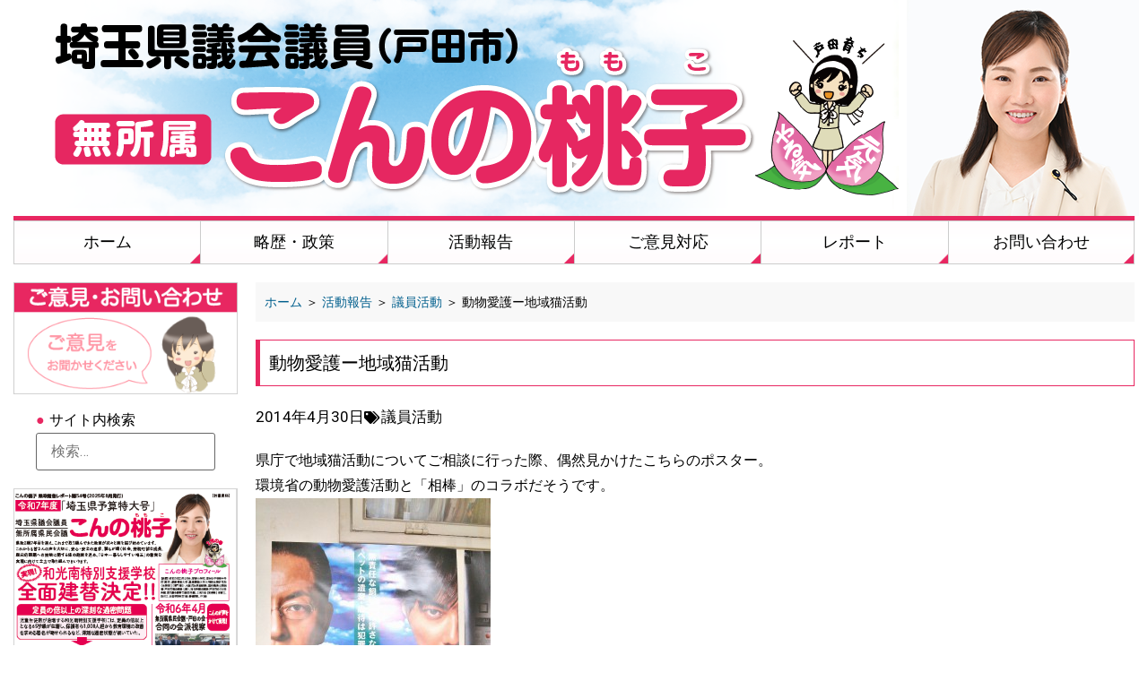

--- FILE ---
content_type: text/html; charset=UTF-8
request_url: https://konnomomoko.com/activity-report/assembly/2469/
body_size: 17360
content:
<!doctype html>
<html lang="ja">
<head>
<!-- Global site tag (gtag.js) - Google Analytics -->
<script async src="https://www.googletagmanager.com/gtag/js?id=UA-35718667-1"></script>
<script>
  window.dataLayer = window.dataLayer || [];
  function gtag(){dataLayer.push(arguments);}
  gtag('js', new Date());

  gtag('config', 'UA-35718667-1');
</script>
<script src="https://ajaxzip3.github.io/ajaxzip3.js" charset="UTF-8"></script>
	<meta charset="UTF-8">
	<meta name="viewport" content="width=device-width, initial-scale=1">
	<link rel="profile" href="http://gmpg.org/xfn/11">
	<meta name='robots' content='index, follow, max-image-preview:large, max-snippet:-1, max-video-preview:-1' />
	<style>img:is([sizes="auto" i], [sizes^="auto," i]) { contain-intrinsic-size: 3000px 1500px }</style>
	
	<!-- This site is optimized with the Yoast SEO plugin v26.1.1 - https://yoast.com/wordpress/plugins/seo/ -->
	<title>動物愛護ー地域猫活動 | 埼玉県議会議員・無所属（戸田市） こんの桃子</title>
	<meta name="description" content="埼玉県議会議員・無所属（戸田市） こんの桃子 の活動報告ブログ「動物愛護ー地域猫活動 」のページです。こんの桃子の議会活動や地域活動などを紹介する「活動報告」や「ご意見対応」などを掲載しています。定期的に発行する「レポート」もダウンロードして頂けます。この街の未来のために、県民の皆様の笑顔のために、100% すべての力を尽くして一生懸命頑張ります。" />
	<link rel="canonical" href="https://konnomomoko.com/activity-report/assembly/2469/" />
	<meta property="og:locale" content="ja_JP" />
	<meta property="og:type" content="article" />
	<meta property="og:title" content="動物愛護ー地域猫活動 | 埼玉県議会議員・無所属（戸田市） こんの桃子" />
	<meta property="og:description" content="埼玉県議会議員・無所属（戸田市） こんの桃子 の活動報告ブログ「動物愛護ー地域猫活動 」のページです。こんの桃子の議会活動や地域活動などを紹介する「活動報告」や「ご意見対応」などを掲載しています。定期的に発行する「レポート」もダウンロードして頂けます。この街の未来のために、県民の皆様の笑顔のために、100% すべての力を尽くして一生懸命頑張ります。" />
	<meta property="og:url" content="https://konnomomoko.com/activity-report/assembly/2469/" />
	<meta property="og:site_name" content="埼玉県議会議員・無所属（戸田市） こんの桃子" />
	<meta property="article:publisher" content="https://www.facebook.com/konnomomoko.toda/" />
	<meta property="article:published_time" content="2014-04-30T10:16:55+00:00" />
	<meta property="article:modified_time" content="2015-11-30T10:58:48+00:00" />
	<meta property="og:image" content="https://konnomomoko.com/wp-content/uploads/2015/01/s-DSC_1101.jpg" />
	<meta property="og:image:width" content="960" />
	<meta property="og:image:height" content="1280" />
	<meta property="og:image:type" content="image/jpeg" />
	<meta name="author" content="wpadmin" />
	<meta name="twitter:card" content="summary_large_image" />
	<meta name="twitter:label1" content="執筆者" />
	<meta name="twitter:data1" content="wpadmin" />
	<script type="application/ld+json" class="yoast-schema-graph">{"@context":"https://schema.org","@graph":[{"@type":"Article","@id":"https://konnomomoko.com/activity-report/assembly/2469/#article","isPartOf":{"@id":"https://konnomomoko.com/activity-report/assembly/2469/"},"author":{"name":"wpadmin","@id":"https://konnomomoko.com/#/schema/person/44d7c2acd55196bd37dbfb88cd280830"},"headline":"動物愛護ー地域猫活動","datePublished":"2014-04-30T10:16:55+00:00","dateModified":"2015-11-30T10:58:48+00:00","mainEntityOfPage":{"@id":"https://konnomomoko.com/activity-report/assembly/2469/"},"wordCount":4,"publisher":{"@id":"https://konnomomoko.com/#organization"},"image":{"@id":"https://konnomomoko.com/activity-report/assembly/2469/#primaryimage"},"thumbnailUrl":"https://konnomomoko.com/wp-content/uploads/2015/01/s-DSC_1101.jpg","keywords":["地域猫活動"],"articleSection":["議員活動"],"inLanguage":"ja"},{"@type":"WebPage","@id":"https://konnomomoko.com/activity-report/assembly/2469/","url":"https://konnomomoko.com/activity-report/assembly/2469/","name":"動物愛護ー地域猫活動 | 埼玉県議会議員・無所属（戸田市） こんの桃子","isPartOf":{"@id":"https://konnomomoko.com/#website"},"primaryImageOfPage":{"@id":"https://konnomomoko.com/activity-report/assembly/2469/#primaryimage"},"image":{"@id":"https://konnomomoko.com/activity-report/assembly/2469/#primaryimage"},"thumbnailUrl":"https://konnomomoko.com/wp-content/uploads/2015/01/s-DSC_1101.jpg","datePublished":"2014-04-30T10:16:55+00:00","dateModified":"2015-11-30T10:58:48+00:00","description":"埼玉県議会議員・無所属（戸田市） こんの桃子 の活動報告ブログ「動物愛護ー地域猫活動 」のページです。こんの桃子の議会活動や地域活動などを紹介する「活動報告」や「ご意見対応」などを掲載しています。定期的に発行する「レポート」もダウンロードして頂けます。この街の未来のために、県民の皆様の笑顔のために、100% すべての力を尽くして一生懸命頑張ります。","breadcrumb":{"@id":"https://konnomomoko.com/activity-report/assembly/2469/#breadcrumb"},"inLanguage":"ja","potentialAction":[{"@type":"ReadAction","target":["https://konnomomoko.com/activity-report/assembly/2469/"]}]},{"@type":"ImageObject","inLanguage":"ja","@id":"https://konnomomoko.com/activity-report/assembly/2469/#primaryimage","url":"https://konnomomoko.com/wp-content/uploads/2015/01/s-DSC_1101.jpg","contentUrl":"https://konnomomoko.com/wp-content/uploads/2015/01/s-DSC_1101.jpg","width":960,"height":1280},{"@type":"BreadcrumbList","@id":"https://konnomomoko.com/activity-report/assembly/2469/#breadcrumb","itemListElement":[{"@type":"ListItem","position":1,"name":"ホーム","item":"https://konnomomoko.com/"},{"@type":"ListItem","position":2,"name":"活動報告","item":"https://konnomomoko.com/category/activity-report/"},{"@type":"ListItem","position":3,"name":"議員活動","item":"https://konnomomoko.com/category/activity-report/assembly/"},{"@type":"ListItem","position":4,"name":"動物愛護ー地域猫活動"}]},{"@type":"WebSite","@id":"https://konnomomoko.com/#website","url":"https://konnomomoko.com/","name":"埼玉県議会議員・無所属（戸田市） こんの桃子","description":"","publisher":{"@id":"https://konnomomoko.com/#organization"},"potentialAction":[{"@type":"SearchAction","target":{"@type":"EntryPoint","urlTemplate":"https://konnomomoko.com/?s={search_term_string}"},"query-input":{"@type":"PropertyValueSpecification","valueRequired":true,"valueName":"search_term_string"}}],"inLanguage":"ja"},{"@type":"Organization","@id":"https://konnomomoko.com/#organization","name":"埼玉県議会議員（戸田市） こんの桃子（無所属）","url":"https://konnomomoko.com/","logo":{"@type":"ImageObject","inLanguage":"ja","@id":"https://konnomomoko.com/#/schema/logo/image/","url":"https://konnomomoko.com/wp-content/uploads/2022/01/OGimge.jpg","contentUrl":"https://konnomomoko.com/wp-content/uploads/2022/01/OGimge.jpg","width":1200,"height":630,"caption":"埼玉県議会議員（戸田市） こんの桃子（無所属）"},"image":{"@id":"https://konnomomoko.com/#/schema/logo/image/"},"sameAs":["https://www.facebook.com/konnomomoko.toda/"]},{"@type":"Person","@id":"https://konnomomoko.com/#/schema/person/44d7c2acd55196bd37dbfb88cd280830","name":"wpadmin"}]}</script>
	<!-- / Yoast SEO plugin. -->


<link rel="alternate" type="application/rss+xml" title="埼玉県議会議員・無所属（戸田市） こんの桃子 &raquo; フィード" href="https://konnomomoko.com/feed/" />
<link rel="alternate" type="application/rss+xml" title="埼玉県議会議員・無所属（戸田市） こんの桃子 &raquo; コメントフィード" href="https://konnomomoko.com/comments/feed/" />
<link rel="alternate" type="application/rss+xml" title="埼玉県議会議員・無所属（戸田市） こんの桃子 &raquo; 動物愛護ー地域猫活動 のコメントのフィード" href="https://konnomomoko.com/activity-report/assembly/2469/feed/" />
<script>
window._wpemojiSettings = {"baseUrl":"https:\/\/s.w.org\/images\/core\/emoji\/16.0.1\/72x72\/","ext":".png","svgUrl":"https:\/\/s.w.org\/images\/core\/emoji\/16.0.1\/svg\/","svgExt":".svg","source":{"concatemoji":"https:\/\/konnomomoko.com\/wp-includes\/js\/wp-emoji-release.min.js?ver=6.8.3"}};
/*! This file is auto-generated */
!function(s,n){var o,i,e;function c(e){try{var t={supportTests:e,timestamp:(new Date).valueOf()};sessionStorage.setItem(o,JSON.stringify(t))}catch(e){}}function p(e,t,n){e.clearRect(0,0,e.canvas.width,e.canvas.height),e.fillText(t,0,0);var t=new Uint32Array(e.getImageData(0,0,e.canvas.width,e.canvas.height).data),a=(e.clearRect(0,0,e.canvas.width,e.canvas.height),e.fillText(n,0,0),new Uint32Array(e.getImageData(0,0,e.canvas.width,e.canvas.height).data));return t.every(function(e,t){return e===a[t]})}function u(e,t){e.clearRect(0,0,e.canvas.width,e.canvas.height),e.fillText(t,0,0);for(var n=e.getImageData(16,16,1,1),a=0;a<n.data.length;a++)if(0!==n.data[a])return!1;return!0}function f(e,t,n,a){switch(t){case"flag":return n(e,"\ud83c\udff3\ufe0f\u200d\u26a7\ufe0f","\ud83c\udff3\ufe0f\u200b\u26a7\ufe0f")?!1:!n(e,"\ud83c\udde8\ud83c\uddf6","\ud83c\udde8\u200b\ud83c\uddf6")&&!n(e,"\ud83c\udff4\udb40\udc67\udb40\udc62\udb40\udc65\udb40\udc6e\udb40\udc67\udb40\udc7f","\ud83c\udff4\u200b\udb40\udc67\u200b\udb40\udc62\u200b\udb40\udc65\u200b\udb40\udc6e\u200b\udb40\udc67\u200b\udb40\udc7f");case"emoji":return!a(e,"\ud83e\udedf")}return!1}function g(e,t,n,a){var r="undefined"!=typeof WorkerGlobalScope&&self instanceof WorkerGlobalScope?new OffscreenCanvas(300,150):s.createElement("canvas"),o=r.getContext("2d",{willReadFrequently:!0}),i=(o.textBaseline="top",o.font="600 32px Arial",{});return e.forEach(function(e){i[e]=t(o,e,n,a)}),i}function t(e){var t=s.createElement("script");t.src=e,t.defer=!0,s.head.appendChild(t)}"undefined"!=typeof Promise&&(o="wpEmojiSettingsSupports",i=["flag","emoji"],n.supports={everything:!0,everythingExceptFlag:!0},e=new Promise(function(e){s.addEventListener("DOMContentLoaded",e,{once:!0})}),new Promise(function(t){var n=function(){try{var e=JSON.parse(sessionStorage.getItem(o));if("object"==typeof e&&"number"==typeof e.timestamp&&(new Date).valueOf()<e.timestamp+604800&&"object"==typeof e.supportTests)return e.supportTests}catch(e){}return null}();if(!n){if("undefined"!=typeof Worker&&"undefined"!=typeof OffscreenCanvas&&"undefined"!=typeof URL&&URL.createObjectURL&&"undefined"!=typeof Blob)try{var e="postMessage("+g.toString()+"("+[JSON.stringify(i),f.toString(),p.toString(),u.toString()].join(",")+"));",a=new Blob([e],{type:"text/javascript"}),r=new Worker(URL.createObjectURL(a),{name:"wpTestEmojiSupports"});return void(r.onmessage=function(e){c(n=e.data),r.terminate(),t(n)})}catch(e){}c(n=g(i,f,p,u))}t(n)}).then(function(e){for(var t in e)n.supports[t]=e[t],n.supports.everything=n.supports.everything&&n.supports[t],"flag"!==t&&(n.supports.everythingExceptFlag=n.supports.everythingExceptFlag&&n.supports[t]);n.supports.everythingExceptFlag=n.supports.everythingExceptFlag&&!n.supports.flag,n.DOMReady=!1,n.readyCallback=function(){n.DOMReady=!0}}).then(function(){return e}).then(function(){var e;n.supports.everything||(n.readyCallback(),(e=n.source||{}).concatemoji?t(e.concatemoji):e.wpemoji&&e.twemoji&&(t(e.twemoji),t(e.wpemoji)))}))}((window,document),window._wpemojiSettings);
</script>
<style id='wp-emoji-styles-inline-css'>

	img.wp-smiley, img.emoji {
		display: inline !important;
		border: none !important;
		box-shadow: none !important;
		height: 1em !important;
		width: 1em !important;
		margin: 0 0.07em !important;
		vertical-align: -0.1em !important;
		background: none !important;
		padding: 0 !important;
	}
</style>
<link rel='stylesheet' id='wp-block-library-css' href='https://konnomomoko.com/wp-includes/css/dist/block-library/style.min.css?ver=6.8.3' media='all' />
<style id='global-styles-inline-css'>
:root{--wp--preset--aspect-ratio--square: 1;--wp--preset--aspect-ratio--4-3: 4/3;--wp--preset--aspect-ratio--3-4: 3/4;--wp--preset--aspect-ratio--3-2: 3/2;--wp--preset--aspect-ratio--2-3: 2/3;--wp--preset--aspect-ratio--16-9: 16/9;--wp--preset--aspect-ratio--9-16: 9/16;--wp--preset--color--black: #000000;--wp--preset--color--cyan-bluish-gray: #abb8c3;--wp--preset--color--white: #ffffff;--wp--preset--color--pale-pink: #f78da7;--wp--preset--color--vivid-red: #cf2e2e;--wp--preset--color--luminous-vivid-orange: #ff6900;--wp--preset--color--luminous-vivid-amber: #fcb900;--wp--preset--color--light-green-cyan: #7bdcb5;--wp--preset--color--vivid-green-cyan: #00d084;--wp--preset--color--pale-cyan-blue: #8ed1fc;--wp--preset--color--vivid-cyan-blue: #0693e3;--wp--preset--color--vivid-purple: #9b51e0;--wp--preset--gradient--vivid-cyan-blue-to-vivid-purple: linear-gradient(135deg,rgba(6,147,227,1) 0%,rgb(155,81,224) 100%);--wp--preset--gradient--light-green-cyan-to-vivid-green-cyan: linear-gradient(135deg,rgb(122,220,180) 0%,rgb(0,208,130) 100%);--wp--preset--gradient--luminous-vivid-amber-to-luminous-vivid-orange: linear-gradient(135deg,rgba(252,185,0,1) 0%,rgba(255,105,0,1) 100%);--wp--preset--gradient--luminous-vivid-orange-to-vivid-red: linear-gradient(135deg,rgba(255,105,0,1) 0%,rgb(207,46,46) 100%);--wp--preset--gradient--very-light-gray-to-cyan-bluish-gray: linear-gradient(135deg,rgb(238,238,238) 0%,rgb(169,184,195) 100%);--wp--preset--gradient--cool-to-warm-spectrum: linear-gradient(135deg,rgb(74,234,220) 0%,rgb(151,120,209) 20%,rgb(207,42,186) 40%,rgb(238,44,130) 60%,rgb(251,105,98) 80%,rgb(254,248,76) 100%);--wp--preset--gradient--blush-light-purple: linear-gradient(135deg,rgb(255,206,236) 0%,rgb(152,150,240) 100%);--wp--preset--gradient--blush-bordeaux: linear-gradient(135deg,rgb(254,205,165) 0%,rgb(254,45,45) 50%,rgb(107,0,62) 100%);--wp--preset--gradient--luminous-dusk: linear-gradient(135deg,rgb(255,203,112) 0%,rgb(199,81,192) 50%,rgb(65,88,208) 100%);--wp--preset--gradient--pale-ocean: linear-gradient(135deg,rgb(255,245,203) 0%,rgb(182,227,212) 50%,rgb(51,167,181) 100%);--wp--preset--gradient--electric-grass: linear-gradient(135deg,rgb(202,248,128) 0%,rgb(113,206,126) 100%);--wp--preset--gradient--midnight: linear-gradient(135deg,rgb(2,3,129) 0%,rgb(40,116,252) 100%);--wp--preset--font-size--small: 13px;--wp--preset--font-size--medium: 20px;--wp--preset--font-size--large: 36px;--wp--preset--font-size--x-large: 42px;--wp--preset--spacing--20: 0.44rem;--wp--preset--spacing--30: 0.67rem;--wp--preset--spacing--40: 1rem;--wp--preset--spacing--50: 1.5rem;--wp--preset--spacing--60: 2.25rem;--wp--preset--spacing--70: 3.38rem;--wp--preset--spacing--80: 5.06rem;--wp--preset--shadow--natural: 6px 6px 9px rgba(0, 0, 0, 0.2);--wp--preset--shadow--deep: 12px 12px 50px rgba(0, 0, 0, 0.4);--wp--preset--shadow--sharp: 6px 6px 0px rgba(0, 0, 0, 0.2);--wp--preset--shadow--outlined: 6px 6px 0px -3px rgba(255, 255, 255, 1), 6px 6px rgba(0, 0, 0, 1);--wp--preset--shadow--crisp: 6px 6px 0px rgba(0, 0, 0, 1);}:root { --wp--style--global--content-size: 800px;--wp--style--global--wide-size: 1200px; }:where(body) { margin: 0; }.wp-site-blocks > .alignleft { float: left; margin-right: 2em; }.wp-site-blocks > .alignright { float: right; margin-left: 2em; }.wp-site-blocks > .aligncenter { justify-content: center; margin-left: auto; margin-right: auto; }:where(.wp-site-blocks) > * { margin-block-start: 24px; margin-block-end: 0; }:where(.wp-site-blocks) > :first-child { margin-block-start: 0; }:where(.wp-site-blocks) > :last-child { margin-block-end: 0; }:root { --wp--style--block-gap: 24px; }:root :where(.is-layout-flow) > :first-child{margin-block-start: 0;}:root :where(.is-layout-flow) > :last-child{margin-block-end: 0;}:root :where(.is-layout-flow) > *{margin-block-start: 24px;margin-block-end: 0;}:root :where(.is-layout-constrained) > :first-child{margin-block-start: 0;}:root :where(.is-layout-constrained) > :last-child{margin-block-end: 0;}:root :where(.is-layout-constrained) > *{margin-block-start: 24px;margin-block-end: 0;}:root :where(.is-layout-flex){gap: 24px;}:root :where(.is-layout-grid){gap: 24px;}.is-layout-flow > .alignleft{float: left;margin-inline-start: 0;margin-inline-end: 2em;}.is-layout-flow > .alignright{float: right;margin-inline-start: 2em;margin-inline-end: 0;}.is-layout-flow > .aligncenter{margin-left: auto !important;margin-right: auto !important;}.is-layout-constrained > .alignleft{float: left;margin-inline-start: 0;margin-inline-end: 2em;}.is-layout-constrained > .alignright{float: right;margin-inline-start: 2em;margin-inline-end: 0;}.is-layout-constrained > .aligncenter{margin-left: auto !important;margin-right: auto !important;}.is-layout-constrained > :where(:not(.alignleft):not(.alignright):not(.alignfull)){max-width: var(--wp--style--global--content-size);margin-left: auto !important;margin-right: auto !important;}.is-layout-constrained > .alignwide{max-width: var(--wp--style--global--wide-size);}body .is-layout-flex{display: flex;}.is-layout-flex{flex-wrap: wrap;align-items: center;}.is-layout-flex > :is(*, div){margin: 0;}body .is-layout-grid{display: grid;}.is-layout-grid > :is(*, div){margin: 0;}body{padding-top: 0px;padding-right: 0px;padding-bottom: 0px;padding-left: 0px;}a:where(:not(.wp-element-button)){text-decoration: underline;}:root :where(.wp-element-button, .wp-block-button__link){background-color: #32373c;border-width: 0;color: #fff;font-family: inherit;font-size: inherit;line-height: inherit;padding: calc(0.667em + 2px) calc(1.333em + 2px);text-decoration: none;}.has-black-color{color: var(--wp--preset--color--black) !important;}.has-cyan-bluish-gray-color{color: var(--wp--preset--color--cyan-bluish-gray) !important;}.has-white-color{color: var(--wp--preset--color--white) !important;}.has-pale-pink-color{color: var(--wp--preset--color--pale-pink) !important;}.has-vivid-red-color{color: var(--wp--preset--color--vivid-red) !important;}.has-luminous-vivid-orange-color{color: var(--wp--preset--color--luminous-vivid-orange) !important;}.has-luminous-vivid-amber-color{color: var(--wp--preset--color--luminous-vivid-amber) !important;}.has-light-green-cyan-color{color: var(--wp--preset--color--light-green-cyan) !important;}.has-vivid-green-cyan-color{color: var(--wp--preset--color--vivid-green-cyan) !important;}.has-pale-cyan-blue-color{color: var(--wp--preset--color--pale-cyan-blue) !important;}.has-vivid-cyan-blue-color{color: var(--wp--preset--color--vivid-cyan-blue) !important;}.has-vivid-purple-color{color: var(--wp--preset--color--vivid-purple) !important;}.has-black-background-color{background-color: var(--wp--preset--color--black) !important;}.has-cyan-bluish-gray-background-color{background-color: var(--wp--preset--color--cyan-bluish-gray) !important;}.has-white-background-color{background-color: var(--wp--preset--color--white) !important;}.has-pale-pink-background-color{background-color: var(--wp--preset--color--pale-pink) !important;}.has-vivid-red-background-color{background-color: var(--wp--preset--color--vivid-red) !important;}.has-luminous-vivid-orange-background-color{background-color: var(--wp--preset--color--luminous-vivid-orange) !important;}.has-luminous-vivid-amber-background-color{background-color: var(--wp--preset--color--luminous-vivid-amber) !important;}.has-light-green-cyan-background-color{background-color: var(--wp--preset--color--light-green-cyan) !important;}.has-vivid-green-cyan-background-color{background-color: var(--wp--preset--color--vivid-green-cyan) !important;}.has-pale-cyan-blue-background-color{background-color: var(--wp--preset--color--pale-cyan-blue) !important;}.has-vivid-cyan-blue-background-color{background-color: var(--wp--preset--color--vivid-cyan-blue) !important;}.has-vivid-purple-background-color{background-color: var(--wp--preset--color--vivid-purple) !important;}.has-black-border-color{border-color: var(--wp--preset--color--black) !important;}.has-cyan-bluish-gray-border-color{border-color: var(--wp--preset--color--cyan-bluish-gray) !important;}.has-white-border-color{border-color: var(--wp--preset--color--white) !important;}.has-pale-pink-border-color{border-color: var(--wp--preset--color--pale-pink) !important;}.has-vivid-red-border-color{border-color: var(--wp--preset--color--vivid-red) !important;}.has-luminous-vivid-orange-border-color{border-color: var(--wp--preset--color--luminous-vivid-orange) !important;}.has-luminous-vivid-amber-border-color{border-color: var(--wp--preset--color--luminous-vivid-amber) !important;}.has-light-green-cyan-border-color{border-color: var(--wp--preset--color--light-green-cyan) !important;}.has-vivid-green-cyan-border-color{border-color: var(--wp--preset--color--vivid-green-cyan) !important;}.has-pale-cyan-blue-border-color{border-color: var(--wp--preset--color--pale-cyan-blue) !important;}.has-vivid-cyan-blue-border-color{border-color: var(--wp--preset--color--vivid-cyan-blue) !important;}.has-vivid-purple-border-color{border-color: var(--wp--preset--color--vivid-purple) !important;}.has-vivid-cyan-blue-to-vivid-purple-gradient-background{background: var(--wp--preset--gradient--vivid-cyan-blue-to-vivid-purple) !important;}.has-light-green-cyan-to-vivid-green-cyan-gradient-background{background: var(--wp--preset--gradient--light-green-cyan-to-vivid-green-cyan) !important;}.has-luminous-vivid-amber-to-luminous-vivid-orange-gradient-background{background: var(--wp--preset--gradient--luminous-vivid-amber-to-luminous-vivid-orange) !important;}.has-luminous-vivid-orange-to-vivid-red-gradient-background{background: var(--wp--preset--gradient--luminous-vivid-orange-to-vivid-red) !important;}.has-very-light-gray-to-cyan-bluish-gray-gradient-background{background: var(--wp--preset--gradient--very-light-gray-to-cyan-bluish-gray) !important;}.has-cool-to-warm-spectrum-gradient-background{background: var(--wp--preset--gradient--cool-to-warm-spectrum) !important;}.has-blush-light-purple-gradient-background{background: var(--wp--preset--gradient--blush-light-purple) !important;}.has-blush-bordeaux-gradient-background{background: var(--wp--preset--gradient--blush-bordeaux) !important;}.has-luminous-dusk-gradient-background{background: var(--wp--preset--gradient--luminous-dusk) !important;}.has-pale-ocean-gradient-background{background: var(--wp--preset--gradient--pale-ocean) !important;}.has-electric-grass-gradient-background{background: var(--wp--preset--gradient--electric-grass) !important;}.has-midnight-gradient-background{background: var(--wp--preset--gradient--midnight) !important;}.has-small-font-size{font-size: var(--wp--preset--font-size--small) !important;}.has-medium-font-size{font-size: var(--wp--preset--font-size--medium) !important;}.has-large-font-size{font-size: var(--wp--preset--font-size--large) !important;}.has-x-large-font-size{font-size: var(--wp--preset--font-size--x-large) !important;}
:root :where(.wp-block-pullquote){font-size: 1.5em;line-height: 1.6;}
</style>
<link rel='stylesheet' id='hello-elementor-theme-style-css' href='https://konnomomoko.com/wp-content/themes/hello-elementor/assets/css/theme.css?ver=3.4.4' media='all' />
<link rel='stylesheet' id='hello-elementor-child-style-css' href='https://konnomomoko.com/wp-content/themes/hello-theme-child-master/style.css?ver=1.0.0' media='all' />
<link rel='stylesheet' id='hello-elementor-css' href='https://konnomomoko.com/wp-content/themes/hello-elementor/assets/css/reset.css?ver=3.4.4' media='all' />
<link rel='stylesheet' id='hello-elementor-header-footer-css' href='https://konnomomoko.com/wp-content/themes/hello-elementor/assets/css/header-footer.css?ver=3.4.4' media='all' />
<link rel='stylesheet' id='elementor-frontend-css' href='https://konnomomoko.com/wp-content/uploads/elementor/css/custom-frontend.min.css?ver=1762964410' media='all' />
<link rel='stylesheet' id='widget-image-css' href='https://konnomomoko.com/wp-content/plugins/elementor/assets/css/widget-image.min.css?ver=3.32.4' media='all' />
<link rel='stylesheet' id='widget-nav-menu-css' href='https://konnomomoko.com/wp-content/uploads/elementor/css/custom-pro-widget-nav-menu.min.css?ver=1762964410' media='all' />
<link rel='stylesheet' id='e-sticky-css' href='https://konnomomoko.com/wp-content/plugins/elementor-pro/assets/css/modules/sticky.min.css?ver=3.32.2' media='all' />
<link rel='stylesheet' id='widget-heading-css' href='https://konnomomoko.com/wp-content/plugins/elementor/assets/css/widget-heading.min.css?ver=3.32.4' media='all' />
<link rel='stylesheet' id='widget-breadcrumbs-css' href='https://konnomomoko.com/wp-content/plugins/elementor-pro/assets/css/widget-breadcrumbs.min.css?ver=3.32.2' media='all' />
<link rel='stylesheet' id='widget-post-info-css' href='https://konnomomoko.com/wp-content/plugins/elementor-pro/assets/css/widget-post-info.min.css?ver=3.32.2' media='all' />
<link rel='stylesheet' id='widget-icon-list-css' href='https://konnomomoko.com/wp-content/uploads/elementor/css/custom-widget-icon-list.min.css?ver=1762964410' media='all' />
<link rel='stylesheet' id='elementor-icons-shared-0-css' href='https://konnomomoko.com/wp-content/plugins/elementor/assets/lib/font-awesome/css/fontawesome.min.css?ver=5.15.3' media='all' />
<link rel='stylesheet' id='elementor-icons-fa-regular-css' href='https://konnomomoko.com/wp-content/plugins/elementor/assets/lib/font-awesome/css/regular.min.css?ver=5.15.3' media='all' />
<link rel='stylesheet' id='elementor-icons-fa-solid-css' href='https://konnomomoko.com/wp-content/plugins/elementor/assets/lib/font-awesome/css/solid.min.css?ver=5.15.3' media='all' />
<link rel='stylesheet' id='widget-post-navigation-css' href='https://konnomomoko.com/wp-content/plugins/elementor-pro/assets/css/widget-post-navigation.min.css?ver=3.32.2' media='all' />
<link rel='stylesheet' id='widget-share-buttons-css' href='https://konnomomoko.com/wp-content/plugins/elementor-pro/assets/css/widget-share-buttons.min.css?ver=3.32.2' media='all' />
<link rel='stylesheet' id='e-apple-webkit-css' href='https://konnomomoko.com/wp-content/uploads/elementor/css/custom-apple-webkit.min.css?ver=1762964409' media='all' />
<link rel='stylesheet' id='elementor-icons-fa-brands-css' href='https://konnomomoko.com/wp-content/plugins/elementor/assets/lib/font-awesome/css/brands.min.css?ver=5.15.3' media='all' />
<link rel='stylesheet' id='elementor-icons-css' href='https://konnomomoko.com/wp-content/plugins/elementor/assets/lib/eicons/css/elementor-icons.min.css?ver=5.44.0' media='all' />
<link rel='stylesheet' id='elementor-post-21190-css' href='https://konnomomoko.com/wp-content/uploads/elementor/css/post-21190.css?ver=1762964410' media='all' />
<link rel='stylesheet' id='font-awesome-5-all-css' href='https://konnomomoko.com/wp-content/plugins/elementor/assets/lib/font-awesome/css/all.min.css?ver=3.32.4' media='all' />
<link rel='stylesheet' id='font-awesome-4-shim-css' href='https://konnomomoko.com/wp-content/plugins/elementor/assets/lib/font-awesome/css/v4-shims.min.css?ver=3.32.4' media='all' />
<link rel='stylesheet' id='elementor-post-21091-css' href='https://konnomomoko.com/wp-content/uploads/elementor/css/post-21091.css?ver=1762964410' media='all' />
<link rel='stylesheet' id='elementor-post-21095-css' href='https://konnomomoko.com/wp-content/uploads/elementor/css/post-21095.css?ver=1762964410' media='all' />
<link rel='stylesheet' id='elementor-post-21099-css' href='https://konnomomoko.com/wp-content/uploads/elementor/css/post-21099.css?ver=1762964410' media='all' />
<link rel='stylesheet' id='elementor-gf-roboto-css' href='https://fonts.googleapis.com/css?family=Roboto:100,100italic,200,200italic,300,300italic,400,400italic,500,500italic,600,600italic,700,700italic,800,800italic,900,900italic&#038;display=auto' media='all' />
<link rel='stylesheet' id='elementor-gf-robotoslab-css' href='https://fonts.googleapis.com/css?family=Roboto+Slab:100,100italic,200,200italic,300,300italic,400,400italic,500,500italic,600,600italic,700,700italic,800,800italic,900,900italic&#038;display=auto' media='all' />
<script src="https://konnomomoko.com/wp-includes/js/jquery/jquery.min.js?ver=3.7.1" id="jquery-core-js"></script>
<script src="https://konnomomoko.com/wp-includes/js/jquery/jquery-migrate.min.js?ver=3.4.1" id="jquery-migrate-js"></script>
<script src="https://konnomomoko.com/wp-content/plugins/elementor/assets/lib/font-awesome/js/v4-shims.min.js?ver=3.32.4" id="font-awesome-4-shim-js"></script>
<link rel="https://api.w.org/" href="https://konnomomoko.com/wp-json/" /><link rel="alternate" title="JSON" type="application/json" href="https://konnomomoko.com/wp-json/wp/v2/posts/2469" /><meta name="generator" content="WordPress 6.8.3" />
<link rel='shortlink' href='https://konnomomoko.com/?p=2469' />
<link rel="alternate" title="oEmbed (JSON)" type="application/json+oembed" href="https://konnomomoko.com/wp-json/oembed/1.0/embed?url=https%3A%2F%2Fkonnomomoko.com%2Factivity-report%2Fassembly%2F2469%2F" />
<link rel="alternate" title="oEmbed (XML)" type="text/xml+oembed" href="https://konnomomoko.com/wp-json/oembed/1.0/embed?url=https%3A%2F%2Fkonnomomoko.com%2Factivity-report%2Fassembly%2F2469%2F&#038;format=xml" />
<meta name="generator" content="Elementor 3.32.4; features: additional_custom_breakpoints; settings: css_print_method-external, google_font-enabled, font_display-auto">
<meta property="fb:app_id" content="771160506828106" />			<style>
				.e-con.e-parent:nth-of-type(n+4):not(.e-lazyloaded):not(.e-no-lazyload),
				.e-con.e-parent:nth-of-type(n+4):not(.e-lazyloaded):not(.e-no-lazyload) * {
					background-image: none !important;
				}
				@media screen and (max-height: 1024px) {
					.e-con.e-parent:nth-of-type(n+3):not(.e-lazyloaded):not(.e-no-lazyload),
					.e-con.e-parent:nth-of-type(n+3):not(.e-lazyloaded):not(.e-no-lazyload) * {
						background-image: none !important;
					}
				}
				@media screen and (max-height: 640px) {
					.e-con.e-parent:nth-of-type(n+2):not(.e-lazyloaded):not(.e-no-lazyload),
					.e-con.e-parent:nth-of-type(n+2):not(.e-lazyloaded):not(.e-no-lazyload) * {
						background-image: none !important;
					}
				}
			</style>
			<link rel="icon" href="https://konnomomoko.com/wp-content/uploads/2022/01/cropped-favicon-32x32.png" sizes="32x32" />
<link rel="icon" href="https://konnomomoko.com/wp-content/uploads/2022/01/cropped-favicon-192x192.png" sizes="192x192" />
<link rel="apple-touch-icon" href="https://konnomomoko.com/wp-content/uploads/2022/01/cropped-favicon-180x180.png" />
<meta name="msapplication-TileImage" content="https://konnomomoko.com/wp-content/uploads/2022/01/cropped-favicon-270x270.png" />
	<link rel='stylesheet' id='elementor-hello-theme-custom-css' href='https://konnomomoko.com/wp-content/themes/hello-theme-child-master/custom.css' type='text/css' media='all' />
</head>
<body class="wp-singular post-template-default single single-post postid-2469 single-format-standard wp-custom-logo wp-embed-responsive wp-theme-hello-elementor wp-child-theme-hello-theme-child-master hello-elementor-default elementor-default elementor-kit-21190 elementor-page-21099">
	
		<header data-elementor-type="header" data-elementor-id="21091" class="elementor elementor-21091 elementor-location-header" data-elementor-post-type="elementor_library">
					<section class="elementor-section elementor-top-section elementor-element elementor-element-5c9ffa1 elementor-hidden-mobile elementor-section-boxed elementor-section-height-default elementor-section-height-default" data-id="5c9ffa1" data-element_type="section">
						<div class="elementor-container elementor-column-gap-default">
					<div class="elementor-column elementor-col-100 elementor-top-column elementor-element elementor-element-90fa6dd" data-id="90fa6dd" data-element_type="column">
			<div class="elementor-widget-wrap elementor-element-populated">
						<div class="elementor-element elementor-element-05b1d11 elementor-widget elementor-widget-theme-site-logo elementor-widget-image" data-id="05b1d11" data-element_type="widget" data-widget_type="theme-site-logo.default">
				<div class="elementor-widget-container">
											<a href="https://konnomomoko.com">
			<img loading="lazy" width="1260" height="241" src="https://konnomomoko.com/wp-content/uploads/2020/07/header_large-22.png" class="attachment-full size-full wp-image-27932" alt="" srcset="https://konnomomoko.com/wp-content/uploads/2020/07/header_large-22.png 1260w, https://konnomomoko.com/wp-content/uploads/2020/07/header_large-22-300x57.png 300w, https://konnomomoko.com/wp-content/uploads/2020/07/header_large-22-600x115.png 600w, https://konnomomoko.com/wp-content/uploads/2020/07/header_large-22-768x147.png 768w" sizes="(max-width: 1260px) 100vw, 1260px" />				</a>
											</div>
				</div>
					</div>
		</div>
					</div>
		</section>
				<header class="elementor-section elementor-top-section elementor-element elementor-element-d5cf0a4 elementor-section-content-middle elementor-section-height-min-height elementor-hidden-mobile elementor-section-boxed elementor-section-height-default elementor-section-items-middle" data-id="d5cf0a4" data-element_type="section" data-settings="{&quot;background_background&quot;:&quot;classic&quot;}">
						<div class="elementor-container elementor-column-gap-default">
					<div class="elementor-column elementor-col-100 elementor-top-column elementor-element elementor-element-6d6161d" data-id="6d6161d" data-element_type="column">
			<div class="elementor-widget-wrap elementor-element-populated">
						<div class="elementor-element elementor-element-715312c elementor-nav-menu--stretch elementor-nav-menu--dropdown-mobile elementor-nav-menu__align-justify elementor-nav-menu__text-align-aside elementor-nav-menu--toggle elementor-nav-menu--burger elementor-widget elementor-widget-nav-menu" data-id="715312c" data-element_type="widget" data-settings="{&quot;full_width&quot;:&quot;stretch&quot;,&quot;submenu_icon&quot;:{&quot;value&quot;:&quot;&lt;i class=\&quot;\&quot; aria-hidden=\&quot;true\&quot;&gt;&lt;\/i&gt;&quot;,&quot;library&quot;:&quot;&quot;},&quot;layout&quot;:&quot;horizontal&quot;,&quot;toggle&quot;:&quot;burger&quot;}" data-widget_type="nav-menu.default">
				<div class="elementor-widget-container">
								<nav aria-label="メニュー" class="elementor-nav-menu--main elementor-nav-menu__container elementor-nav-menu--layout-horizontal e--pointer-none">
				<ul id="menu-1-715312c" class="elementor-nav-menu"><li class="menu-item menu-item-type-custom menu-item-object-custom menu-item-home menu-item-259"><a href="https://konnomomoko.com/" class="elementor-item">ホーム</a></li>
<li class="menu-item menu-item-type-post_type menu-item-object-page menu-item-has-children menu-item-21663"><a href="https://konnomomoko.com/profile/" class="elementor-item">略歴・政策</a>
<ul class="sub-menu elementor-nav-menu--dropdown">
	<li class="menu-item menu-item-type-post_type menu-item-object-page menu-item-24440"><a href="https://konnomomoko.com/profile/" class="elementor-sub-item">略歴</a></li>
	<li class="menu-item menu-item-type-post_type menu-item-object-page menu-item-21777"><a href="https://konnomomoko.com/policy/" class="elementor-sub-item">政策</a></li>
	<li class="menu-item menu-item-type-post_type menu-item-object-page menu-item-21949"><a href="https://konnomomoko.com/seimu/" class="elementor-sub-item">政務活動費</a></li>
	<li class="menu-item menu-item-type-post_type menu-item-object-page menu-item-21150"><a href="https://konnomomoko.com/suggestion/" class="elementor-sub-item">一般質問</a></li>
	<li class="menu-item menu-item-type-post_type menu-item-object-page menu-item-8626"><a href="https://konnomomoko.com/talk-session/" class="elementor-sub-item">報告会・お茶会</a></li>
</ul>
</li>
<li class="menu-item menu-item-type-taxonomy menu-item-object-category current-post-ancestor menu-item-has-children menu-item-21159"><a href="https://konnomomoko.com/category/activity-report/" class="elementor-item">活動報告</a>
<ul class="sub-menu elementor-nav-menu--dropdown">
	<li class="menu-item menu-item-type-taxonomy menu-item-object-category current-post-ancestor menu-item-23290"><a href="https://konnomomoko.com/category/activity-report/" class="elementor-sub-item">すべて</a></li>
	<li class="menu-item menu-item-type-taxonomy menu-item-object-category current-post-ancestor current-menu-parent current-post-parent menu-item-21160"><a href="https://konnomomoko.com/category/activity-report/assembly/" class="elementor-sub-item">議員活動</a></li>
	<li class="menu-item menu-item-type-taxonomy menu-item-object-category menu-item-21162"><a href="https://konnomomoko.com/category/activity-report/local/" class="elementor-sub-item">地域活動</a></li>
	<li class="menu-item menu-item-type-taxonomy menu-item-object-category menu-item-21161"><a href="https://konnomomoko.com/category/activity-report/news/" class="elementor-sub-item">お知らせ</a></li>
	<li class="menu-item menu-item-type-taxonomy menu-item-object-category menu-item-21163"><a href="https://konnomomoko.com/category/activity-report/diary/" class="elementor-sub-item">雑記</a></li>
</ul>
</li>
<li class="menu-item menu-item-type-taxonomy menu-item-object-petition-category menu-item-has-children menu-item-21997"><a href="https://konnomomoko.com/petition-category/petition/" class="elementor-item">ご意見対応</a>
<ul class="sub-menu elementor-nav-menu--dropdown">
	<li class="menu-item menu-item-type-taxonomy menu-item-object-petition-category menu-item-23291"><a href="https://konnomomoko.com/petition-category/petition/" class="elementor-sub-item">すべて</a></li>
	<li class="menu-item menu-item-type-taxonomy menu-item-object-petition-category menu-item-22001"><a href="https://konnomomoko.com/petition-category/petition/medical/" class="elementor-sub-item">医療・福祉</a></li>
	<li class="menu-item menu-item-type-taxonomy menu-item-object-petition-category menu-item-21998"><a href="https://konnomomoko.com/petition-category/petition/life/" class="elementor-sub-item">生活・安全</a></li>
	<li class="menu-item menu-item-type-taxonomy menu-item-object-petition-category menu-item-22000"><a href="https://konnomomoko.com/petition-category/petition/government/" class="elementor-sub-item">行政・議会</a></li>
	<li class="menu-item menu-item-type-taxonomy menu-item-object-petition-category menu-item-21999"><a href="https://konnomomoko.com/petition-category/petition/children/" class="elementor-sub-item">子育て・教育</a></li>
</ul>
</li>
<li class="menu-item menu-item-type-post_type menu-item-object-page menu-item-23513"><a href="https://konnomomoko.com/report/" class="elementor-item">レポート</a></li>
<li class="menu-item menu-item-type-post_type menu-item-object-page menu-item-23514"><a href="https://konnomomoko.com/contact/" class="elementor-item">お問い合わせ</a></li>
</ul>			</nav>
					<div class="elementor-menu-toggle" role="button" tabindex="0" aria-label="Menu Toggle" aria-expanded="false">
			<i aria-hidden="true" role="presentation" class="elementor-menu-toggle__icon--open eicon-menu-bar"></i><i aria-hidden="true" role="presentation" class="elementor-menu-toggle__icon--close eicon-close"></i>		</div>
					<nav class="elementor-nav-menu--dropdown elementor-nav-menu__container" aria-hidden="true">
				<ul id="menu-2-715312c" class="elementor-nav-menu"><li class="menu-item menu-item-type-custom menu-item-object-custom menu-item-home menu-item-259"><a href="https://konnomomoko.com/" class="elementor-item" tabindex="-1">ホーム</a></li>
<li class="menu-item menu-item-type-post_type menu-item-object-page menu-item-has-children menu-item-21663"><a href="https://konnomomoko.com/profile/" class="elementor-item" tabindex="-1">略歴・政策</a>
<ul class="sub-menu elementor-nav-menu--dropdown">
	<li class="menu-item menu-item-type-post_type menu-item-object-page menu-item-24440"><a href="https://konnomomoko.com/profile/" class="elementor-sub-item" tabindex="-1">略歴</a></li>
	<li class="menu-item menu-item-type-post_type menu-item-object-page menu-item-21777"><a href="https://konnomomoko.com/policy/" class="elementor-sub-item" tabindex="-1">政策</a></li>
	<li class="menu-item menu-item-type-post_type menu-item-object-page menu-item-21949"><a href="https://konnomomoko.com/seimu/" class="elementor-sub-item" tabindex="-1">政務活動費</a></li>
	<li class="menu-item menu-item-type-post_type menu-item-object-page menu-item-21150"><a href="https://konnomomoko.com/suggestion/" class="elementor-sub-item" tabindex="-1">一般質問</a></li>
	<li class="menu-item menu-item-type-post_type menu-item-object-page menu-item-8626"><a href="https://konnomomoko.com/talk-session/" class="elementor-sub-item" tabindex="-1">報告会・お茶会</a></li>
</ul>
</li>
<li class="menu-item menu-item-type-taxonomy menu-item-object-category current-post-ancestor menu-item-has-children menu-item-21159"><a href="https://konnomomoko.com/category/activity-report/" class="elementor-item" tabindex="-1">活動報告</a>
<ul class="sub-menu elementor-nav-menu--dropdown">
	<li class="menu-item menu-item-type-taxonomy menu-item-object-category current-post-ancestor menu-item-23290"><a href="https://konnomomoko.com/category/activity-report/" class="elementor-sub-item" tabindex="-1">すべて</a></li>
	<li class="menu-item menu-item-type-taxonomy menu-item-object-category current-post-ancestor current-menu-parent current-post-parent menu-item-21160"><a href="https://konnomomoko.com/category/activity-report/assembly/" class="elementor-sub-item" tabindex="-1">議員活動</a></li>
	<li class="menu-item menu-item-type-taxonomy menu-item-object-category menu-item-21162"><a href="https://konnomomoko.com/category/activity-report/local/" class="elementor-sub-item" tabindex="-1">地域活動</a></li>
	<li class="menu-item menu-item-type-taxonomy menu-item-object-category menu-item-21161"><a href="https://konnomomoko.com/category/activity-report/news/" class="elementor-sub-item" tabindex="-1">お知らせ</a></li>
	<li class="menu-item menu-item-type-taxonomy menu-item-object-category menu-item-21163"><a href="https://konnomomoko.com/category/activity-report/diary/" class="elementor-sub-item" tabindex="-1">雑記</a></li>
</ul>
</li>
<li class="menu-item menu-item-type-taxonomy menu-item-object-petition-category menu-item-has-children menu-item-21997"><a href="https://konnomomoko.com/petition-category/petition/" class="elementor-item" tabindex="-1">ご意見対応</a>
<ul class="sub-menu elementor-nav-menu--dropdown">
	<li class="menu-item menu-item-type-taxonomy menu-item-object-petition-category menu-item-23291"><a href="https://konnomomoko.com/petition-category/petition/" class="elementor-sub-item" tabindex="-1">すべて</a></li>
	<li class="menu-item menu-item-type-taxonomy menu-item-object-petition-category menu-item-22001"><a href="https://konnomomoko.com/petition-category/petition/medical/" class="elementor-sub-item" tabindex="-1">医療・福祉</a></li>
	<li class="menu-item menu-item-type-taxonomy menu-item-object-petition-category menu-item-21998"><a href="https://konnomomoko.com/petition-category/petition/life/" class="elementor-sub-item" tabindex="-1">生活・安全</a></li>
	<li class="menu-item menu-item-type-taxonomy menu-item-object-petition-category menu-item-22000"><a href="https://konnomomoko.com/petition-category/petition/government/" class="elementor-sub-item" tabindex="-1">行政・議会</a></li>
	<li class="menu-item menu-item-type-taxonomy menu-item-object-petition-category menu-item-21999"><a href="https://konnomomoko.com/petition-category/petition/children/" class="elementor-sub-item" tabindex="-1">子育て・教育</a></li>
</ul>
</li>
<li class="menu-item menu-item-type-post_type menu-item-object-page menu-item-23513"><a href="https://konnomomoko.com/report/" class="elementor-item" tabindex="-1">レポート</a></li>
<li class="menu-item menu-item-type-post_type menu-item-object-page menu-item-23514"><a href="https://konnomomoko.com/contact/" class="elementor-item" tabindex="-1">お問い合わせ</a></li>
</ul>			</nav>
						</div>
				</div>
					</div>
		</div>
					</div>
		</header>
				<section class="elementor-section elementor-top-section elementor-element elementor-element-122bb6c6 elementor-section-content-middle elementor-hidden-desktop elementor-hidden-tablet elementor-section-boxed elementor-section-height-default elementor-section-height-default" data-id="122bb6c6" data-element_type="section" data-settings="{&quot;background_background&quot;:&quot;classic&quot;,&quot;sticky&quot;:&quot;top&quot;,&quot;sticky_on&quot;:[&quot;desktop&quot;,&quot;tablet&quot;,&quot;mobile&quot;],&quot;sticky_offset&quot;:0,&quot;sticky_effects_offset&quot;:0,&quot;sticky_anchor_link_offset&quot;:0}">
						<div class="elementor-container elementor-column-gap-no">
					<div class="elementor-column elementor-col-50 elementor-top-column elementor-element elementor-element-6d0b5d81" data-id="6d0b5d81" data-element_type="column">
			<div class="elementor-widget-wrap elementor-element-populated">
						<div class="elementor-element elementor-element-43f4259 elementor-widget elementor-widget-image" data-id="43f4259" data-element_type="widget" data-widget_type="image.default">
				<div class="elementor-widget-container">
																<a href="/">
							<img loading="lazy" width="480" height="131" src="https://konnomomoko.com/wp-content/uploads/2021/09/header_small-1.png" class="attachment-large size-large wp-image-23418" alt="埼玉県議会議員（戸田市）こんの桃子" srcset="https://konnomomoko.com/wp-content/uploads/2021/09/header_small-1.png 480w, https://konnomomoko.com/wp-content/uploads/2021/09/header_small-1-300x82.png 300w" sizes="(max-width: 480px) 100vw, 480px" />								</a>
															</div>
				</div>
					</div>
		</div>
				<div class="elementor-column elementor-col-50 elementor-top-column elementor-element elementor-element-595f124e mobile-menu" data-id="595f124e" data-element_type="column">
			<div class="elementor-widget-wrap elementor-element-populated">
						<div class="elementor-element elementor-element-8219250 elementor-nav-menu--stretch elementor-nav-menu--dropdown-mobile elementor-nav-menu__text-align-aside elementor-nav-menu--toggle elementor-nav-menu--burger elementor-widget elementor-widget-nav-menu" data-id="8219250" data-element_type="widget" data-settings="{&quot;full_width&quot;:&quot;stretch&quot;,&quot;layout&quot;:&quot;horizontal&quot;,&quot;submenu_icon&quot;:{&quot;value&quot;:&quot;&lt;i class=\&quot;fas fa-caret-down\&quot; aria-hidden=\&quot;true\&quot;&gt;&lt;\/i&gt;&quot;,&quot;library&quot;:&quot;fa-solid&quot;},&quot;toggle&quot;:&quot;burger&quot;}" data-widget_type="nav-menu.default">
				<div class="elementor-widget-container">
								<nav aria-label="メニュー" class="elementor-nav-menu--main elementor-nav-menu__container elementor-nav-menu--layout-horizontal e--pointer-none">
				<ul id="menu-1-8219250" class="elementor-nav-menu"><li class="menu-item menu-item-type-custom menu-item-object-custom menu-item-home menu-item-259"><a href="https://konnomomoko.com/" class="elementor-item">ホーム</a></li>
<li class="menu-item menu-item-type-post_type menu-item-object-page menu-item-has-children menu-item-21663"><a href="https://konnomomoko.com/profile/" class="elementor-item">略歴・政策</a>
<ul class="sub-menu elementor-nav-menu--dropdown">
	<li class="menu-item menu-item-type-post_type menu-item-object-page menu-item-24440"><a href="https://konnomomoko.com/profile/" class="elementor-sub-item">略歴</a></li>
	<li class="menu-item menu-item-type-post_type menu-item-object-page menu-item-21777"><a href="https://konnomomoko.com/policy/" class="elementor-sub-item">政策</a></li>
	<li class="menu-item menu-item-type-post_type menu-item-object-page menu-item-21949"><a href="https://konnomomoko.com/seimu/" class="elementor-sub-item">政務活動費</a></li>
	<li class="menu-item menu-item-type-post_type menu-item-object-page menu-item-21150"><a href="https://konnomomoko.com/suggestion/" class="elementor-sub-item">一般質問</a></li>
	<li class="menu-item menu-item-type-post_type menu-item-object-page menu-item-8626"><a href="https://konnomomoko.com/talk-session/" class="elementor-sub-item">報告会・お茶会</a></li>
</ul>
</li>
<li class="menu-item menu-item-type-taxonomy menu-item-object-category current-post-ancestor menu-item-has-children menu-item-21159"><a href="https://konnomomoko.com/category/activity-report/" class="elementor-item">活動報告</a>
<ul class="sub-menu elementor-nav-menu--dropdown">
	<li class="menu-item menu-item-type-taxonomy menu-item-object-category current-post-ancestor menu-item-23290"><a href="https://konnomomoko.com/category/activity-report/" class="elementor-sub-item">すべて</a></li>
	<li class="menu-item menu-item-type-taxonomy menu-item-object-category current-post-ancestor current-menu-parent current-post-parent menu-item-21160"><a href="https://konnomomoko.com/category/activity-report/assembly/" class="elementor-sub-item">議員活動</a></li>
	<li class="menu-item menu-item-type-taxonomy menu-item-object-category menu-item-21162"><a href="https://konnomomoko.com/category/activity-report/local/" class="elementor-sub-item">地域活動</a></li>
	<li class="menu-item menu-item-type-taxonomy menu-item-object-category menu-item-21161"><a href="https://konnomomoko.com/category/activity-report/news/" class="elementor-sub-item">お知らせ</a></li>
	<li class="menu-item menu-item-type-taxonomy menu-item-object-category menu-item-21163"><a href="https://konnomomoko.com/category/activity-report/diary/" class="elementor-sub-item">雑記</a></li>
</ul>
</li>
<li class="menu-item menu-item-type-taxonomy menu-item-object-petition-category menu-item-has-children menu-item-21997"><a href="https://konnomomoko.com/petition-category/petition/" class="elementor-item">ご意見対応</a>
<ul class="sub-menu elementor-nav-menu--dropdown">
	<li class="menu-item menu-item-type-taxonomy menu-item-object-petition-category menu-item-23291"><a href="https://konnomomoko.com/petition-category/petition/" class="elementor-sub-item">すべて</a></li>
	<li class="menu-item menu-item-type-taxonomy menu-item-object-petition-category menu-item-22001"><a href="https://konnomomoko.com/petition-category/petition/medical/" class="elementor-sub-item">医療・福祉</a></li>
	<li class="menu-item menu-item-type-taxonomy menu-item-object-petition-category menu-item-21998"><a href="https://konnomomoko.com/petition-category/petition/life/" class="elementor-sub-item">生活・安全</a></li>
	<li class="menu-item menu-item-type-taxonomy menu-item-object-petition-category menu-item-22000"><a href="https://konnomomoko.com/petition-category/petition/government/" class="elementor-sub-item">行政・議会</a></li>
	<li class="menu-item menu-item-type-taxonomy menu-item-object-petition-category menu-item-21999"><a href="https://konnomomoko.com/petition-category/petition/children/" class="elementor-sub-item">子育て・教育</a></li>
</ul>
</li>
<li class="menu-item menu-item-type-post_type menu-item-object-page menu-item-23513"><a href="https://konnomomoko.com/report/" class="elementor-item">レポート</a></li>
<li class="menu-item menu-item-type-post_type menu-item-object-page menu-item-23514"><a href="https://konnomomoko.com/contact/" class="elementor-item">お問い合わせ</a></li>
</ul>			</nav>
					<div class="elementor-menu-toggle" role="button" tabindex="0" aria-label="Menu Toggle" aria-expanded="false">
			<i aria-hidden="true" role="presentation" class="elementor-menu-toggle__icon--open eicon-menu-bar"></i><i aria-hidden="true" role="presentation" class="elementor-menu-toggle__icon--close eicon-close"></i>		</div>
					<nav class="elementor-nav-menu--dropdown elementor-nav-menu__container" aria-hidden="true">
				<ul id="menu-2-8219250" class="elementor-nav-menu"><li class="menu-item menu-item-type-custom menu-item-object-custom menu-item-home menu-item-259"><a href="https://konnomomoko.com/" class="elementor-item" tabindex="-1">ホーム</a></li>
<li class="menu-item menu-item-type-post_type menu-item-object-page menu-item-has-children menu-item-21663"><a href="https://konnomomoko.com/profile/" class="elementor-item" tabindex="-1">略歴・政策</a>
<ul class="sub-menu elementor-nav-menu--dropdown">
	<li class="menu-item menu-item-type-post_type menu-item-object-page menu-item-24440"><a href="https://konnomomoko.com/profile/" class="elementor-sub-item" tabindex="-1">略歴</a></li>
	<li class="menu-item menu-item-type-post_type menu-item-object-page menu-item-21777"><a href="https://konnomomoko.com/policy/" class="elementor-sub-item" tabindex="-1">政策</a></li>
	<li class="menu-item menu-item-type-post_type menu-item-object-page menu-item-21949"><a href="https://konnomomoko.com/seimu/" class="elementor-sub-item" tabindex="-1">政務活動費</a></li>
	<li class="menu-item menu-item-type-post_type menu-item-object-page menu-item-21150"><a href="https://konnomomoko.com/suggestion/" class="elementor-sub-item" tabindex="-1">一般質問</a></li>
	<li class="menu-item menu-item-type-post_type menu-item-object-page menu-item-8626"><a href="https://konnomomoko.com/talk-session/" class="elementor-sub-item" tabindex="-1">報告会・お茶会</a></li>
</ul>
</li>
<li class="menu-item menu-item-type-taxonomy menu-item-object-category current-post-ancestor menu-item-has-children menu-item-21159"><a href="https://konnomomoko.com/category/activity-report/" class="elementor-item" tabindex="-1">活動報告</a>
<ul class="sub-menu elementor-nav-menu--dropdown">
	<li class="menu-item menu-item-type-taxonomy menu-item-object-category current-post-ancestor menu-item-23290"><a href="https://konnomomoko.com/category/activity-report/" class="elementor-sub-item" tabindex="-1">すべて</a></li>
	<li class="menu-item menu-item-type-taxonomy menu-item-object-category current-post-ancestor current-menu-parent current-post-parent menu-item-21160"><a href="https://konnomomoko.com/category/activity-report/assembly/" class="elementor-sub-item" tabindex="-1">議員活動</a></li>
	<li class="menu-item menu-item-type-taxonomy menu-item-object-category menu-item-21162"><a href="https://konnomomoko.com/category/activity-report/local/" class="elementor-sub-item" tabindex="-1">地域活動</a></li>
	<li class="menu-item menu-item-type-taxonomy menu-item-object-category menu-item-21161"><a href="https://konnomomoko.com/category/activity-report/news/" class="elementor-sub-item" tabindex="-1">お知らせ</a></li>
	<li class="menu-item menu-item-type-taxonomy menu-item-object-category menu-item-21163"><a href="https://konnomomoko.com/category/activity-report/diary/" class="elementor-sub-item" tabindex="-1">雑記</a></li>
</ul>
</li>
<li class="menu-item menu-item-type-taxonomy menu-item-object-petition-category menu-item-has-children menu-item-21997"><a href="https://konnomomoko.com/petition-category/petition/" class="elementor-item" tabindex="-1">ご意見対応</a>
<ul class="sub-menu elementor-nav-menu--dropdown">
	<li class="menu-item menu-item-type-taxonomy menu-item-object-petition-category menu-item-23291"><a href="https://konnomomoko.com/petition-category/petition/" class="elementor-sub-item" tabindex="-1">すべて</a></li>
	<li class="menu-item menu-item-type-taxonomy menu-item-object-petition-category menu-item-22001"><a href="https://konnomomoko.com/petition-category/petition/medical/" class="elementor-sub-item" tabindex="-1">医療・福祉</a></li>
	<li class="menu-item menu-item-type-taxonomy menu-item-object-petition-category menu-item-21998"><a href="https://konnomomoko.com/petition-category/petition/life/" class="elementor-sub-item" tabindex="-1">生活・安全</a></li>
	<li class="menu-item menu-item-type-taxonomy menu-item-object-petition-category menu-item-22000"><a href="https://konnomomoko.com/petition-category/petition/government/" class="elementor-sub-item" tabindex="-1">行政・議会</a></li>
	<li class="menu-item menu-item-type-taxonomy menu-item-object-petition-category menu-item-21999"><a href="https://konnomomoko.com/petition-category/petition/children/" class="elementor-sub-item" tabindex="-1">子育て・教育</a></li>
</ul>
</li>
<li class="menu-item menu-item-type-post_type menu-item-object-page menu-item-23513"><a href="https://konnomomoko.com/report/" class="elementor-item" tabindex="-1">レポート</a></li>
<li class="menu-item menu-item-type-post_type menu-item-object-page menu-item-23514"><a href="https://konnomomoko.com/contact/" class="elementor-item" tabindex="-1">お問い合わせ</a></li>
</ul>			</nav>
						</div>
				</div>
					</div>
		</div>
					</div>
		</section>
				</header>
				<div data-elementor-type="single" data-elementor-id="21099" class="elementor elementor-21099 elementor-location-single post-2469 post type-post status-publish format-standard has-post-thumbnail hentry category-assembly tag-219" data-elementor-post-type="elementor_library">
					<section class="elementor-section elementor-top-section elementor-element elementor-element-f8ad361 elementor-reverse-mobile elementor-reverse-tablet elementor-section-boxed elementor-section-height-default elementor-section-height-default" data-id="f8ad361" data-element_type="section">
						<div class="elementor-container elementor-column-gap-default">
					<div class="elementor-column elementor-col-50 elementor-top-column elementor-element elementor-element-178644e sidemenu_column" data-id="178644e" data-element_type="column">
			<div class="elementor-widget-wrap elementor-element-populated">
						<div class="elementor-element elementor-element-e80a041 elementor-widget elementor-widget-sidebar" data-id="e80a041" data-element_type="widget" data-widget_type="sidebar.default">
				<div class="elementor-widget-container">
					<div class="widget_text widget-content"><div class="textwidget custom-html-widget"><a href="https://konnomomoko.com/contact/"><img src="/wp-content/uploads/2017/04/banner_koe2.png"  alt="お問い合わせ" /></a></div></div><div class="widget_text widget-content"><div class="textwidget custom-html-widget"><div class="form_title">
<span>●</span>サイト内検索</div></div></div><div class="widget-content"><form role="search" method="get" class="search-form" action="https://konnomomoko.com/">
				<label>
					<span class="screen-reader-text">検索:</span>
					<input type="search" class="search-field" placeholder="検索&hellip;" value="" name="s" />
				</label>
				<input type="submit" class="search-submit" value="検索" />
			</form></div><div class="widget_text widget-content"><div class="textwidget custom-html-widget"><div id="side_report">
<a href="/report/"><img style="border:solid 1px lightgray"  src="https://konnomomoko.com/wp-content/uploads/2025/09/report54.png" alt="最新レポート">最新レポートはコチラ</a></div></div></div><div class="widget_text widget-content"><div class="textwidget custom-html-widget"><a href="/petition-category/petition/"><img src="/wp-content/uploads/2017/04/banner_koe.png" alt="ご意見一覧" id="side_banner"></a></div></div><div class="widget_text widget-content"><div class="textwidget custom-html-widget"><a href="/suggestion/"><img src="/wp-content/uploads/2021/12/banner_archive-1.png" alt="一般質問"></a></div></div><div class="widget_text widget-content"><div class="textwidget custom-html-widget"><a href="/talk-session/"><img src="/wp-content/uploads/2021/11/banner_talk-session_2021_1.png" alt="活動報告会・お茶会"></a></div></div><div class="widget_text widget-content"><div class="textwidget custom-html-widget"><a href="/seimu/"><img src="/wp-content/uploads/2022/01/banner_seimu.jpg" alt="政務活動費"></a></div></div><div class="widget_text widget-content"><div class="textwidget custom-html-widget"><a href="/support/"><img src="/wp-content/uploads/2017/04/banner_supporters.png" alt="ご支援のお願い"></a></div></div><div class="widget-content"><h3 class="widget-title"> </h3><nav aria-label="カテゴリー">
			<ul>
					<li class="cat-item cat-item-43"><a href="https://konnomomoko.com/category/activity-report/">活動報告</a> (4,662)
<ul class='children'>
	<li class="cat-item cat-item-8"><a href="https://konnomomoko.com/category/activity-report/assembly/">議員活動</a> (3,049)
</li>
	<li class="cat-item cat-item-10"><a href="https://konnomomoko.com/category/activity-report/local/">地域活動</a> (611)
</li>
	<li class="cat-item cat-item-1"><a href="https://konnomomoko.com/category/activity-report/news/">お知らせ</a> (1,033)
</li>
	<li class="cat-item cat-item-60"><a href="https://konnomomoko.com/category/activity-report/diary/">雑記</a> (147)
</li>
</ul>
</li>
			</ul>

			</nav></div><div class="widget-content"><h3 class="widget-title">Categories</h3>			<ul>
				<li class="cat-item cat-item-311"><a href="https://konnomomoko.com/petition-category/petition/">ご意見対応</a> (831)
<ul class='children'>
	<li class="cat-item cat-item-308"><a href="https://konnomomoko.com/petition-category/petition/children/">子育て・教育</a> (165)
</li>
	<li class="cat-item cat-item-305"><a href="https://konnomomoko.com/petition-category/petition/medical/">医療・福祉</a> (41)
</li>
	<li class="cat-item cat-item-306"><a href="https://konnomomoko.com/petition-category/petition/life/">生活・安全</a> (455)
</li>
	<li class="cat-item cat-item-307"><a href="https://konnomomoko.com/petition-category/petition/government/">行政・議会</a> (147)
</li>
</ul>
</li>
			</ul>
			</div><div class="widget_text widget-content"><div class="textwidget custom-html-widget"><a href="http://kenminkaigi.com/"><img src="https://konnomomoko.com/wp-content/uploads/2019/11/banner3.jpg" alt="無所属県民会議"></a></div></div><div class="widget_text widget-content"><div class="textwidget custom-html-widget"><a href="https://www.pref.saitama.lg.jp/s-gikai/index.html"><img src="https://konnomomoko.com/wp-content/uploads/2019/11/banner4.jpg" alt="埼玉県議会"></a></div></div>				</div>
				</div>
					</div>
		</div>
				<div class="elementor-column elementor-col-50 elementor-top-column elementor-element elementor-element-6de156d contents_column" data-id="6de156d" data-element_type="column">
			<div class="elementor-widget-wrap elementor-element-populated">
						<div class="elementor-element elementor-element-5e6f072 elementor-widget elementor-widget-breadcrumbs" data-id="5e6f072" data-element_type="widget" data-widget_type="breadcrumbs.default">
				<div class="elementor-widget-container">
					<p id="breadcrumbs"><span><span><a href="https://konnomomoko.com/">ホーム</a></span> ＞ <span><a href="https://konnomomoko.com/category/activity-report/">活動報告</a></span> ＞ <span><a href="https://konnomomoko.com/category/activity-report/assembly/">議員活動</a></span> ＞ <span class="breadcrumb_last" aria-current="page">動物愛護ー地域猫活動</span></span></p>				</div>
				</div>
				<div class="elementor-element elementor-element-6bf76e4 elementor-widget elementor-widget-theme-post-title elementor-page-title elementor-widget-heading" data-id="6bf76e4" data-element_type="widget" data-widget_type="theme-post-title.default">
				<div class="elementor-widget-container">
					<h3 class="elementor-heading-title elementor-size-default">動物愛護ー地域猫活動</h3>				</div>
				</div>
				<div class="elementor-element elementor-element-6ee4062 elementor-widget elementor-widget-post-info" data-id="6ee4062" data-element_type="widget" data-widget_type="post-info.default">
				<div class="elementor-widget-container">
							<ul class="elementor-inline-items elementor-icon-list-items elementor-post-info">
								<li class="elementor-icon-list-item elementor-repeater-item-563635e elementor-inline-item" itemprop="datePublished">
													<span class="elementor-icon-list-text elementor-post-info__item elementor-post-info__item--type-date">
										<time>2014年4月30日 </time>					</span>
								</li>
				<li class="elementor-icon-list-item elementor-repeater-item-c4c066f elementor-inline-item" itemprop="about">
										<span class="elementor-icon-list-icon">
								<i aria-hidden="true" class="fas fa-tags"></i>							</span>
									<span class="elementor-icon-list-text elementor-post-info__item elementor-post-info__item--type-terms">
										<span class="elementor-post-info__terms-list">
				<a href="https://konnomomoko.com/category/activity-report/assembly/" class="elementor-post-info__terms-list-item">議員活動</a>				</span>
					</span>
								</li>
				</ul>
						</div>
				</div>
				<div class="elementor-element elementor-element-b51c5f4 elementor-widget elementor-widget-theme-post-content" data-id="b51c5f4" data-element_type="widget" data-widget_type="theme-post-content.default">
				<div class="elementor-widget-container">
					<div id="id_54a66f93b8df35460733805" class="text_exposed_root text_exposed">県庁で地域猫活動についてご相談に行った際、偶然見かけたこちらのポスター。</div>
<div class="text_exposed_root text_exposed">環境省の動物愛護活動と「相棒」のコラボだそうです。</div>
<div class="text_exposed_root text_exposed"><a href="https://konnomomoko.com/wp-content/uploads/2015/01/s-DSC_1101.jpg"><img fetchpriority="high" fetchpriority="high" decoding="async" class="alignnone size-medium wp-image-2470" src="https://konnomomoko.com/wp-content/uploads/2015/01/s-DSC_1101-262x350.jpg" alt="s-DSC_1101" width="262" height="350" /></a></div>
<div class="text_exposed_root text_exposed">眼光鋭い主役の二人の間に「無責任な飼い主は許さない。ペットの遺棄・虐待は犯罪です」との文字。<br />
一番下には、「捨てず、殺さず、飼うなら一生」～ペットはあなたの相棒です～の文字。<br />
さりげなく、右下に4/26ロードショーの文字も。<span class="text_exposed_hide">&#8230;</span>環境省の動物愛護の取り組みが人気ドラマとコラボするなんて面白いですよね。<br />
ちなみに前作は、EXILE（エグザイル・・・スペル＆読み方あってますか？）の「LOVE」だったとか。</p>
</div>
<div class="text_exposed_root text_exposed"><span class="text_exposed_show"><span class="text_exposed_show"><a href="https://konnomomoko.com/wp-content/uploads/2015/01/s-DSC_1102.jpg"><img decoding="async" class="alignnone size-medium wp-image-2471" src="https://konnomomoko.com/wp-content/uploads/2015/01/s-DSC_1102-262x350.jpg" alt="s-DSC_1102" width="262" height="350" srcset="https://konnomomoko.com/wp-content/uploads/2015/01/s-DSC_1102-262x350.jpg 262w, https://konnomomoko.com/wp-content/uploads/2015/01/s-DSC_1102-600x800.jpg 600w, https://konnomomoko.com/wp-content/uploads/2015/01/s-DSC_1102.jpg 960w" sizes="(max-width: 262px) 100vw, 262px" /></a></span></span></div>
<div class="text_exposed_root text_exposed">霞が関でこのポスターでOKが出るなんて＆主役の二人が出るなんて、驚きですね。<br />
このポスターが話題になって、捨てられたりする動物が減るといいなと思います。</div>
<div class="text_exposed_root text_exposed"><a href="https://konnomomoko.com/wp-content/uploads/2015/01/s-DSC_1103.jpg"><img decoding="async" class="alignnone size-medium wp-image-2472" src="https://konnomomoko.com/wp-content/uploads/2015/01/s-DSC_1103-262x350.jpg" alt="s-DSC_1103" width="262" height="350" srcset="https://konnomomoko.com/wp-content/uploads/2015/01/s-DSC_1103-262x350.jpg 262w, https://konnomomoko.com/wp-content/uploads/2015/01/s-DSC_1103-600x800.jpg 600w, https://konnomomoko.com/wp-content/uploads/2015/01/s-DSC_1103.jpg 960w" sizes="(max-width: 262px) 100vw, 262px" /></a></div>
<div class="text_exposed_root text_exposed"><a href="https://konnomomoko.com/wp-content/uploads/2015/01/s-DSC_1104.jpg"><img loading="lazy" loading="lazy" decoding="async" class="alignnone size-medium wp-image-2473" src="https://konnomomoko.com/wp-content/uploads/2015/01/s-DSC_1104-350x262.jpg" alt="s-DSC_1104" width="350" height="262" /></a></div>
<p>&nbsp;</p>
				</div>
				</div>
				<div class="elementor-element elementor-element-c797d6f elementor-post-navigation-borders-yes elementor-widget elementor-widget-post-navigation" data-id="c797d6f" data-element_type="widget" data-widget_type="post-navigation.default">
				<div class="elementor-widget-container">
							<div class="elementor-post-navigation" role="navigation" aria-label="Post Navigation">
			<div class="elementor-post-navigation__prev elementor-post-navigation__link">
				<a href="https://konnomomoko.com/activity-report/assembly/2466/" rel="prev"><span class="post-navigation__arrow-wrapper post-navigation__arrow-prev"><i aria-hidden="true" class="fas fa-angle-left"></i><span class="elementor-screen-only">Prev</span></span><span class="elementor-post-navigation__link__prev"><span class="post-navigation__prev--label">前へ</span><span class="post-navigation__prev--title">［お知らせ］監査結果等が公開されました</span></span></a>			</div>
							<div class="elementor-post-navigation__separator-wrapper">
					<div class="elementor-post-navigation__separator"></div>
				</div>
						<div class="elementor-post-navigation__next elementor-post-navigation__link">
				<a href="https://konnomomoko.com/activity-report/assembly/2477/" rel="next"><span class="elementor-post-navigation__link__next"><span class="post-navigation__next--label">次へ</span><span class="post-navigation__next--title">地域猫活動＠埼玉県庁</span></span><span class="post-navigation__arrow-wrapper post-navigation__arrow-next"><i aria-hidden="true" class="fas fa-angle-right"></i><span class="elementor-screen-only">Next</span></span></a>			</div>
		</div>
						</div>
				</div>
				<div class="elementor-element elementor-element-61ff7b6 elementor-share-buttons--view-text elementor-share-buttons--shape-rounded elementor-share-buttons--skin-gradient elementor-grid-0 elementor-share-buttons--color-official elementor-widget elementor-widget-share-buttons" data-id="61ff7b6" data-element_type="widget" data-widget_type="share-buttons.default">
				<div class="elementor-widget-container">
							<div class="elementor-grid" role="list">
								<div class="elementor-grid-item" role="listitem">
						<div class="elementor-share-btn elementor-share-btn_facebook" role="button" tabindex="0" aria-label="Share on facebook">
																						<div class="elementor-share-btn__text">
																			<span class="elementor-share-btn__title">
										Facebook									</span>
																	</div>
													</div>
					</div>
									<div class="elementor-grid-item" role="listitem">
						<div class="elementor-share-btn elementor-share-btn_twitter" role="button" tabindex="0" aria-label="Share on twitter">
																						<div class="elementor-share-btn__text">
																			<span class="elementor-share-btn__title">
										Twitter									</span>
																	</div>
													</div>
					</div>
						</div>
						</div>
				</div>
					</div>
		</div>
					</div>
		</section>
				</div>
				<footer data-elementor-type="footer" data-elementor-id="21095" class="elementor elementor-21095 elementor-location-footer" data-elementor-post-type="elementor_library">
					<section class="elementor-section elementor-top-section elementor-element elementor-element-cd3ece7 elementor-hidden-tablet elementor-hidden-phone elementor-section-boxed elementor-section-height-default elementor-section-height-default" data-id="cd3ece7" data-element_type="section" data-settings="{&quot;background_background&quot;:&quot;classic&quot;}">
						<div class="elementor-container elementor-column-gap-default">
					<div class="elementor-column elementor-col-20 elementor-top-column elementor-element elementor-element-aff7772 elementor-hidden-phone" data-id="aff7772" data-element_type="column">
			<div class="elementor-widget-wrap elementor-element-populated">
						<div class="elementor-element elementor-element-7b2024e elementor-nav-menu__align-start elementor-nav-menu--dropdown-tablet elementor-nav-menu__text-align-aside elementor-widget elementor-widget-nav-menu" data-id="7b2024e" data-element_type="widget" data-settings="{&quot;layout&quot;:&quot;vertical&quot;,&quot;submenu_icon&quot;:{&quot;value&quot;:&quot;&lt;i class=\&quot;\&quot; aria-hidden=\&quot;true\&quot;&gt;&lt;\/i&gt;&quot;,&quot;library&quot;:&quot;&quot;}}" data-widget_type="nav-menu.default">
				<div class="elementor-widget-container">
								<nav aria-label="メニュー" class="elementor-nav-menu--main elementor-nav-menu__container elementor-nav-menu--layout-vertical e--pointer-none">
				<ul id="menu-1-7b2024e" class="elementor-nav-menu sm-vertical"><li class="menu-item menu-item-type-post_type menu-item-object-page menu-item-22191"><a href="https://konnomomoko.com/profile/" class="elementor-item">こんの桃子について</a></li>
<li class="menu-item menu-item-type-post_type menu-item-object-page menu-item-21175"><a href="https://konnomomoko.com/profile/" class="elementor-item">&#8211; 略歴</a></li>
<li class="menu-item menu-item-type-post_type menu-item-object-page menu-item-21778"><a href="https://konnomomoko.com/policy/" class="elementor-item">&#8211; 政策</a></li>
<li class="menu-item menu-item-type-post_type menu-item-object-page menu-item-21950"><a href="https://konnomomoko.com/seimu/" class="elementor-item">&#8211; 政務活動費</a></li>
<li class="menu-item menu-item-type-post_type menu-item-object-page menu-item-21688"><a href="https://konnomomoko.com/suggestion/" class="elementor-item">&#8211; 一般質問</a></li>
<li class="menu-item menu-item-type-post_type menu-item-object-page menu-item-21689"><a href="https://konnomomoko.com/talk-session/" class="elementor-item">&#8211; 報告会・お茶会</a></li>
</ul>			</nav>
						<nav class="elementor-nav-menu--dropdown elementor-nav-menu__container" aria-hidden="true">
				<ul id="menu-2-7b2024e" class="elementor-nav-menu sm-vertical"><li class="menu-item menu-item-type-post_type menu-item-object-page menu-item-22191"><a href="https://konnomomoko.com/profile/" class="elementor-item" tabindex="-1">こんの桃子について</a></li>
<li class="menu-item menu-item-type-post_type menu-item-object-page menu-item-21175"><a href="https://konnomomoko.com/profile/" class="elementor-item" tabindex="-1">&#8211; 略歴</a></li>
<li class="menu-item menu-item-type-post_type menu-item-object-page menu-item-21778"><a href="https://konnomomoko.com/policy/" class="elementor-item" tabindex="-1">&#8211; 政策</a></li>
<li class="menu-item menu-item-type-post_type menu-item-object-page menu-item-21950"><a href="https://konnomomoko.com/seimu/" class="elementor-item" tabindex="-1">&#8211; 政務活動費</a></li>
<li class="menu-item menu-item-type-post_type menu-item-object-page menu-item-21688"><a href="https://konnomomoko.com/suggestion/" class="elementor-item" tabindex="-1">&#8211; 一般質問</a></li>
<li class="menu-item menu-item-type-post_type menu-item-object-page menu-item-21689"><a href="https://konnomomoko.com/talk-session/" class="elementor-item" tabindex="-1">&#8211; 報告会・お茶会</a></li>
</ul>			</nav>
						</div>
				</div>
					</div>
		</div>
				<div class="elementor-column elementor-col-20 elementor-top-column elementor-element elementor-element-0c34803 elementor-hidden-phone" data-id="0c34803" data-element_type="column">
			<div class="elementor-widget-wrap elementor-element-populated">
						<div class="elementor-element elementor-element-afb6546 elementor-nav-menu__align-start elementor-nav-menu--dropdown-tablet elementor-nav-menu__text-align-aside elementor-widget elementor-widget-nav-menu" data-id="afb6546" data-element_type="widget" data-settings="{&quot;layout&quot;:&quot;vertical&quot;,&quot;submenu_icon&quot;:{&quot;value&quot;:&quot;&lt;i class=\&quot;\&quot; aria-hidden=\&quot;true\&quot;&gt;&lt;\/i&gt;&quot;,&quot;library&quot;:&quot;&quot;}}" data-widget_type="nav-menu.default">
				<div class="elementor-widget-container">
								<nav aria-label="メニュー" class="elementor-nav-menu--main elementor-nav-menu__container elementor-nav-menu--layout-vertical e--pointer-none">
				<ul id="menu-1-afb6546" class="elementor-nav-menu sm-vertical"><li class="menu-item menu-item-type-taxonomy menu-item-object-category current-post-ancestor menu-item-22192"><a href="https://konnomomoko.com/category/activity-report/" class="elementor-item">活動報告</a></li>
<li class="menu-item menu-item-type-taxonomy menu-item-object-category current-post-ancestor menu-item-23289"><a href="https://konnomomoko.com/category/activity-report/" class="elementor-item">&#8211; すべて</a></li>
<li class="menu-item menu-item-type-taxonomy menu-item-object-category current-post-ancestor current-menu-parent current-post-parent menu-item-21693"><a href="https://konnomomoko.com/category/activity-report/assembly/" class="elementor-item">&#8211; 議員活動</a></li>
<li class="menu-item menu-item-type-taxonomy menu-item-object-category menu-item-21692"><a href="https://konnomomoko.com/category/activity-report/local/" class="elementor-item">&#8211; 地域活動</a></li>
<li class="menu-item menu-item-type-taxonomy menu-item-object-category menu-item-21691"><a href="https://konnomomoko.com/category/activity-report/news/" class="elementor-item">&#8211; お知らせ</a></li>
<li class="menu-item menu-item-type-taxonomy menu-item-object-category menu-item-21694"><a href="https://konnomomoko.com/category/activity-report/diary/" class="elementor-item">&#8211; 雑記</a></li>
</ul>			</nav>
						<nav class="elementor-nav-menu--dropdown elementor-nav-menu__container" aria-hidden="true">
				<ul id="menu-2-afb6546" class="elementor-nav-menu sm-vertical"><li class="menu-item menu-item-type-taxonomy menu-item-object-category current-post-ancestor menu-item-22192"><a href="https://konnomomoko.com/category/activity-report/" class="elementor-item" tabindex="-1">活動報告</a></li>
<li class="menu-item menu-item-type-taxonomy menu-item-object-category current-post-ancestor menu-item-23289"><a href="https://konnomomoko.com/category/activity-report/" class="elementor-item" tabindex="-1">&#8211; すべて</a></li>
<li class="menu-item menu-item-type-taxonomy menu-item-object-category current-post-ancestor current-menu-parent current-post-parent menu-item-21693"><a href="https://konnomomoko.com/category/activity-report/assembly/" class="elementor-item" tabindex="-1">&#8211; 議員活動</a></li>
<li class="menu-item menu-item-type-taxonomy menu-item-object-category menu-item-21692"><a href="https://konnomomoko.com/category/activity-report/local/" class="elementor-item" tabindex="-1">&#8211; 地域活動</a></li>
<li class="menu-item menu-item-type-taxonomy menu-item-object-category menu-item-21691"><a href="https://konnomomoko.com/category/activity-report/news/" class="elementor-item" tabindex="-1">&#8211; お知らせ</a></li>
<li class="menu-item menu-item-type-taxonomy menu-item-object-category menu-item-21694"><a href="https://konnomomoko.com/category/activity-report/diary/" class="elementor-item" tabindex="-1">&#8211; 雑記</a></li>
</ul>			</nav>
						</div>
				</div>
					</div>
		</div>
				<div class="elementor-column elementor-col-20 elementor-top-column elementor-element elementor-element-7e9f2f9 elementor-hidden-phone" data-id="7e9f2f9" data-element_type="column">
			<div class="elementor-widget-wrap elementor-element-populated">
						<div class="elementor-element elementor-element-735240d elementor-nav-menu__align-start elementor-nav-menu--dropdown-tablet elementor-nav-menu__text-align-aside elementor-widget elementor-widget-nav-menu" data-id="735240d" data-element_type="widget" data-settings="{&quot;layout&quot;:&quot;vertical&quot;,&quot;submenu_icon&quot;:{&quot;value&quot;:&quot;&lt;i class=\&quot;\&quot; aria-hidden=\&quot;true\&quot;&gt;&lt;\/i&gt;&quot;,&quot;library&quot;:&quot;&quot;}}" data-widget_type="nav-menu.default">
				<div class="elementor-widget-container">
								<nav aria-label="メニュー" class="elementor-nav-menu--main elementor-nav-menu__container elementor-nav-menu--layout-vertical e--pointer-none">
				<ul id="menu-1-735240d" class="elementor-nav-menu sm-vertical"><li class="menu-item menu-item-type-taxonomy menu-item-object-petition-category menu-item-22193"><a href="https://konnomomoko.com/petition-category/petition/" class="elementor-item">ご意見対応</a></li>
<li class="menu-item menu-item-type-taxonomy menu-item-object-petition-category menu-item-23288"><a href="https://konnomomoko.com/petition-category/petition/" class="elementor-item">&#8211; すべて</a></li>
<li class="menu-item menu-item-type-taxonomy menu-item-object-petition-category menu-item-22041"><a href="https://konnomomoko.com/petition-category/petition/medical/" class="elementor-item">&#8211; 医療・福祉</a></li>
<li class="menu-item menu-item-type-taxonomy menu-item-object-petition-category menu-item-22038"><a href="https://konnomomoko.com/petition-category/petition/life/" class="elementor-item">&#8211; 生活・安全</a></li>
<li class="menu-item menu-item-type-taxonomy menu-item-object-petition-category menu-item-22040"><a href="https://konnomomoko.com/petition-category/petition/government/" class="elementor-item">&#8211; 行政・議会</a></li>
<li class="menu-item menu-item-type-taxonomy menu-item-object-petition-category menu-item-22039"><a href="https://konnomomoko.com/petition-category/petition/children/" class="elementor-item">&#8211; 子育て・教育</a></li>
</ul>			</nav>
						<nav class="elementor-nav-menu--dropdown elementor-nav-menu__container" aria-hidden="true">
				<ul id="menu-2-735240d" class="elementor-nav-menu sm-vertical"><li class="menu-item menu-item-type-taxonomy menu-item-object-petition-category menu-item-22193"><a href="https://konnomomoko.com/petition-category/petition/" class="elementor-item" tabindex="-1">ご意見対応</a></li>
<li class="menu-item menu-item-type-taxonomy menu-item-object-petition-category menu-item-23288"><a href="https://konnomomoko.com/petition-category/petition/" class="elementor-item" tabindex="-1">&#8211; すべて</a></li>
<li class="menu-item menu-item-type-taxonomy menu-item-object-petition-category menu-item-22041"><a href="https://konnomomoko.com/petition-category/petition/medical/" class="elementor-item" tabindex="-1">&#8211; 医療・福祉</a></li>
<li class="menu-item menu-item-type-taxonomy menu-item-object-petition-category menu-item-22038"><a href="https://konnomomoko.com/petition-category/petition/life/" class="elementor-item" tabindex="-1">&#8211; 生活・安全</a></li>
<li class="menu-item menu-item-type-taxonomy menu-item-object-petition-category menu-item-22040"><a href="https://konnomomoko.com/petition-category/petition/government/" class="elementor-item" tabindex="-1">&#8211; 行政・議会</a></li>
<li class="menu-item menu-item-type-taxonomy menu-item-object-petition-category menu-item-22039"><a href="https://konnomomoko.com/petition-category/petition/children/" class="elementor-item" tabindex="-1">&#8211; 子育て・教育</a></li>
</ul>			</nav>
						</div>
				</div>
					</div>
		</div>
				<div class="elementor-column elementor-col-20 elementor-top-column elementor-element elementor-element-1f72c5b elementor-hidden-phone" data-id="1f72c5b" data-element_type="column">
			<div class="elementor-widget-wrap elementor-element-populated">
						<div class="elementor-element elementor-element-b037549 elementor-nav-menu__align-start elementor-nav-menu--dropdown-tablet elementor-nav-menu__text-align-aside elementor-widget elementor-widget-nav-menu" data-id="b037549" data-element_type="widget" data-settings="{&quot;layout&quot;:&quot;vertical&quot;,&quot;submenu_icon&quot;:{&quot;value&quot;:&quot;&lt;i class=\&quot;\&quot; aria-hidden=\&quot;true\&quot;&gt;&lt;\/i&gt;&quot;,&quot;library&quot;:&quot;&quot;}}" data-widget_type="nav-menu.default">
				<div class="elementor-widget-container">
								<nav aria-label="メニュー" class="elementor-nav-menu--main elementor-nav-menu__container elementor-nav-menu--layout-vertical e--pointer-none">
				<ul id="menu-1-b037549" class="elementor-nav-menu sm-vertical"><li class="menu-item menu-item-type-post_type menu-item-object-page menu-item-23439"><a href="https://konnomomoko.com/report/" class="elementor-item">レポート一覧</a></li>
</ul>			</nav>
						<nav class="elementor-nav-menu--dropdown elementor-nav-menu__container" aria-hidden="true">
				<ul id="menu-2-b037549" class="elementor-nav-menu sm-vertical"><li class="menu-item menu-item-type-post_type menu-item-object-page menu-item-23439"><a href="https://konnomomoko.com/report/" class="elementor-item" tabindex="-1">レポート一覧</a></li>
</ul>			</nav>
						</div>
				</div>
				<div class="elementor-element elementor-element-3579959 elementor-nav-menu__align-start elementor-nav-menu--dropdown-tablet elementor-nav-menu__text-align-aside elementor-widget elementor-widget-nav-menu" data-id="3579959" data-element_type="widget" data-settings="{&quot;layout&quot;:&quot;vertical&quot;,&quot;submenu_icon&quot;:{&quot;value&quot;:&quot;&lt;i class=\&quot;\&quot; aria-hidden=\&quot;true\&quot;&gt;&lt;\/i&gt;&quot;,&quot;library&quot;:&quot;&quot;}}" data-widget_type="nav-menu.default">
				<div class="elementor-widget-container">
								<nav aria-label="メニュー" class="elementor-nav-menu--main elementor-nav-menu__container elementor-nav-menu--layout-vertical e--pointer-none">
				<ul id="menu-1-3579959" class="elementor-nav-menu sm-vertical"><li class="menu-item menu-item-type-post_type menu-item-object-page menu-item-21278"><a href="https://konnomomoko.com/support/" class="elementor-item">ご支援のお願い</a></li>
<li class="menu-item menu-item-type-post_type menu-item-object-page menu-item-21276"><a href="https://konnomomoko.com/contact/" class="elementor-item">お問い合わせ</a></li>
<li class="menu-item menu-item-type-post_type menu-item-object-page menu-item-21277"><a href="https://konnomomoko.com/privacy/" class="elementor-item">個人情報保護方針</a></li>
</ul>			</nav>
						<nav class="elementor-nav-menu--dropdown elementor-nav-menu__container" aria-hidden="true">
				<ul id="menu-2-3579959" class="elementor-nav-menu sm-vertical"><li class="menu-item menu-item-type-post_type menu-item-object-page menu-item-21278"><a href="https://konnomomoko.com/support/" class="elementor-item" tabindex="-1">ご支援のお願い</a></li>
<li class="menu-item menu-item-type-post_type menu-item-object-page menu-item-21276"><a href="https://konnomomoko.com/contact/" class="elementor-item" tabindex="-1">お問い合わせ</a></li>
<li class="menu-item menu-item-type-post_type menu-item-object-page menu-item-21277"><a href="https://konnomomoko.com/privacy/" class="elementor-item" tabindex="-1">個人情報保護方針</a></li>
</ul>			</nav>
						</div>
				</div>
					</div>
		</div>
				<div class="elementor-column elementor-col-20 elementor-top-column elementor-element elementor-element-243b18f" data-id="243b18f" data-element_type="column">
			<div class="elementor-widget-wrap elementor-element-populated">
						<div class="elementor-element elementor-element-b8da230 elementor-widget elementor-widget-image" data-id="b8da230" data-element_type="widget" data-widget_type="image.default">
				<div class="elementor-widget-container">
															<img loading="lazy" width="480" height="125" src="https://konnomomoko.com/wp-content/uploads/2021/08/header_small.png" class="attachment-large size-large wp-image-22381" alt="埼玉県議会議員（戸田市）こんの桃子" srcset="https://konnomomoko.com/wp-content/uploads/2021/08/header_small.png 480w, https://konnomomoko.com/wp-content/uploads/2021/08/header_small-300x78.png 300w" sizes="(max-width: 480px) 100vw, 480px" />															</div>
				</div>
				<div class="elementor-element elementor-element-1c48d9c elementor-widget elementor-widget-heading" data-id="1c48d9c" data-element_type="widget" data-widget_type="heading.default">
				<div class="elementor-widget-container">
					<h2 class="elementor-heading-title elementor-size-default">埼玉県議会　無所属県民会議戸田支部</h2>				</div>
				</div>
				<div class="elementor-element elementor-element-8e2c064 elementor-widget elementor-widget-text-editor" data-id="8e2c064" data-element_type="widget" data-widget_type="text-editor.default">
				<div class="elementor-widget-container">
									<p>〒335-0023 埼玉県戸田市本町1-21-8-1F<a href="https://www.google.co.jp/maps/ms?msa=0&amp;msid=201017166814106822667.0004cd4337abbe12cac59&amp;hl=ja&amp;brcurrent=3,0x6018eb47cba57885:0xabe8571a179afc5c,0&amp;ie=UTF8&amp;t=m&amp;z=17&amp;source=embed">【地図】</a><br>TEL：048-235-5358</p>								</div>
				</div>
				<div class="elementor-element elementor-element-a47a9ed elementor-widget elementor-widget-button" data-id="a47a9ed" data-element_type="widget" data-widget_type="button.default">
				<div class="elementor-widget-container">
									<div class="elementor-button-wrapper">
					<a class="elementor-button elementor-button-link elementor-size-sm" href="/contact/">
						<span class="elementor-button-content-wrapper">
									<span class="elementor-button-text">お問い合わせ</span>
					</span>
					</a>
				</div>
								</div>
				</div>
					</div>
		</div>
					</div>
		</section>
				<section class="elementor-section elementor-top-section elementor-element elementor-element-fb03682 elementor-section-boxed elementor-section-height-default elementor-section-height-default" data-id="fb03682" data-element_type="section">
						<div class="elementor-container elementor-column-gap-default">
					<div class="elementor-column elementor-col-100 elementor-top-column elementor-element elementor-element-2deb6aa" data-id="2deb6aa" data-element_type="column">
			<div class="elementor-widget-wrap elementor-element-populated">
						<div class="elementor-element elementor-element-f9de559 elementor-widget elementor-widget-html" data-id="f9de559" data-element_type="widget" data-widget_type="html.default">
				<div class="elementor-widget-container">
					<div id="page-top">
  <a id="move-page-top">▲</a>
</div>				</div>
				</div>
					</div>
		</div>
					</div>
		</section>
				<section class="elementor-section elementor-top-section elementor-element elementor-element-8d5a4ba elementor-section-boxed elementor-section-height-default elementor-section-height-default" data-id="8d5a4ba" data-element_type="section" data-settings="{&quot;background_background&quot;:&quot;classic&quot;}">
						<div class="elementor-container elementor-column-gap-default">
					<div class="elementor-column elementor-col-100 elementor-top-column elementor-element elementor-element-77b3cc0" data-id="77b3cc0" data-element_type="column">
			<div class="elementor-widget-wrap elementor-element-populated">
						<div class="elementor-element elementor-element-c0a6066 elementor-widget elementor-widget-text-editor" data-id="c0a6066" data-element_type="widget" data-widget_type="text-editor.default">
				<div class="elementor-widget-container">
									Copyright © 2026 Konno Momoko. <br class="br-on-mobile" />All Rights Reseaved.								</div>
				</div>
					</div>
		</div>
					</div>
		</section>
				</footer>
		
<script type="speculationrules">
{"prefetch":[{"source":"document","where":{"and":[{"href_matches":"\/*"},{"not":{"href_matches":["\/wp-*.php","\/wp-admin\/*","\/wp-content\/uploads\/*","\/wp-content\/*","\/wp-content\/plugins\/*","\/wp-content\/themes\/hello-theme-child-master\/*","\/wp-content\/themes\/hello-elementor\/*","\/*\\?(.+)"]}},{"not":{"selector_matches":"a[rel~=\"nofollow\"]"}},{"not":{"selector_matches":".no-prefetch, .no-prefetch a"}}]},"eagerness":"conservative"}]}
</script>
			<script>
				const lazyloadRunObserver = () => {
					const lazyloadBackgrounds = document.querySelectorAll( `.e-con.e-parent:not(.e-lazyloaded)` );
					const lazyloadBackgroundObserver = new IntersectionObserver( ( entries ) => {
						entries.forEach( ( entry ) => {
							if ( entry.isIntersecting ) {
								let lazyloadBackground = entry.target;
								if( lazyloadBackground ) {
									lazyloadBackground.classList.add( 'e-lazyloaded' );
								}
								lazyloadBackgroundObserver.unobserve( entry.target );
							}
						});
					}, { rootMargin: '200px 0px 200px 0px' } );
					lazyloadBackgrounds.forEach( ( lazyloadBackground ) => {
						lazyloadBackgroundObserver.observe( lazyloadBackground );
					} );
				};
				const events = [
					'DOMContentLoaded',
					'elementor/lazyload/observe',
				];
				events.forEach( ( event ) => {
					document.addEventListener( event, lazyloadRunObserver );
				} );
			</script>
			<script src="https://konnomomoko.com/wp-content/plugins/elementor/assets/js/webpack.runtime.min.js?ver=3.32.4" id="elementor-webpack-runtime-js"></script>
<script src="https://konnomomoko.com/wp-content/plugins/elementor/assets/js/frontend-modules.min.js?ver=3.32.4" id="elementor-frontend-modules-js"></script>
<script src="https://konnomomoko.com/wp-includes/js/jquery/ui/core.min.js?ver=1.13.3" id="jquery-ui-core-js"></script>
<script id="elementor-frontend-js-before">
var elementorFrontendConfig = {"environmentMode":{"edit":false,"wpPreview":false,"isScriptDebug":false},"i18n":{"shareOnFacebook":"Facebook \u3067\u5171\u6709","shareOnTwitter":"Twitter \u3067\u5171\u6709","pinIt":"\u30d4\u30f3\u3059\u308b","download":"\u30c0\u30a6\u30f3\u30ed\u30fc\u30c9","downloadImage":"\u753b\u50cf\u3092\u30c0\u30a6\u30f3\u30ed\u30fc\u30c9","fullscreen":"\u30d5\u30eb\u30b9\u30af\u30ea\u30fc\u30f3","zoom":"\u30ba\u30fc\u30e0","share":"\u30b7\u30a7\u30a2","playVideo":"\u52d5\u753b\u518d\u751f","previous":"\u524d","next":"\u6b21","close":"\u9589\u3058\u308b","a11yCarouselPrevSlideMessage":"\u524d\u306e\u30b9\u30e9\u30a4\u30c9","a11yCarouselNextSlideMessage":"\u6b21\u306e\u30b9\u30e9\u30a4\u30c9","a11yCarouselFirstSlideMessage":"This is the first slide","a11yCarouselLastSlideMessage":"This is the last slide","a11yCarouselPaginationBulletMessage":"\u30b9\u30e9\u30a4\u30c9\u306b\u79fb\u52d5"},"is_rtl":false,"breakpoints":{"xs":0,"sm":480,"md":480,"lg":768,"xl":1440,"xxl":1600},"responsive":{"breakpoints":{"mobile":{"label":"\u30e2\u30d0\u30a4\u30eb\u7e26\u5411\u304d","value":479,"default_value":767,"direction":"max","is_enabled":true},"mobile_extra":{"label":"\u30e2\u30d0\u30a4\u30eb\u6a2a\u5411\u304d","value":880,"default_value":880,"direction":"max","is_enabled":false},"tablet":{"label":"\u30bf\u30d6\u30ec\u30c3\u30c8\u7e26\u30ec\u30a4\u30a2\u30a6\u30c8","value":767,"default_value":1024,"direction":"max","is_enabled":true},"tablet_extra":{"label":"\u30bf\u30d6\u30ec\u30c3\u30c8\u6a2a\u30ec\u30a4\u30a2\u30a6\u30c8","value":1200,"default_value":1200,"direction":"max","is_enabled":false},"laptop":{"label":"\u30ce\u30fc\u30c8\u30d1\u30bd\u30b3\u30f3","value":1366,"default_value":1366,"direction":"max","is_enabled":false},"widescreen":{"label":"\u30ef\u30a4\u30c9\u30b9\u30af\u30ea\u30fc\u30f3","value":2400,"default_value":2400,"direction":"min","is_enabled":false}},"hasCustomBreakpoints":true},"version":"3.32.4","is_static":false,"experimentalFeatures":{"additional_custom_breakpoints":true,"theme_builder_v2":true,"home_screen":true,"global_classes_should_enforce_capabilities":true,"e_variables":true,"cloud-library":true,"e_opt_in_v4_page":true,"import-export-customization":true,"e_pro_variables":true},"urls":{"assets":"https:\/\/konnomomoko.com\/wp-content\/plugins\/elementor\/assets\/","ajaxurl":"https:\/\/konnomomoko.com\/wp-admin\/admin-ajax.php","uploadUrl":"https:\/\/konnomomoko.com\/wp-content\/uploads"},"nonces":{"floatingButtonsClickTracking":"9a4971fe8c"},"swiperClass":"swiper","settings":{"page":[],"editorPreferences":[]},"kit":{"viewport_mobile":479,"viewport_tablet":767,"active_breakpoints":["viewport_mobile","viewport_tablet"],"global_image_lightbox":"yes","lightbox_enable_counter":"yes","lightbox_enable_fullscreen":"yes","lightbox_enable_zoom":"yes","lightbox_enable_share":"yes","lightbox_title_src":"title","lightbox_description_src":"description"},"post":{"id":2469,"title":"%E5%8B%95%E7%89%A9%E6%84%9B%E8%AD%B7%E3%83%BC%E5%9C%B0%E5%9F%9F%E7%8C%AB%E6%B4%BB%E5%8B%95%20%7C%20%E5%9F%BC%E7%8E%89%E7%9C%8C%E8%AD%B0%E4%BC%9A%E8%AD%B0%E5%93%A1%E3%83%BB%E7%84%A1%E6%89%80%E5%B1%9E%EF%BC%88%E6%88%B8%E7%94%B0%E5%B8%82%EF%BC%89%20%E3%81%93%E3%82%93%E3%81%AE%E6%A1%83%E5%AD%90","excerpt":"","featuredImage":"https:\/\/konnomomoko.com\/wp-content\/uploads\/2015\/01\/s-DSC_1101-450x600.jpg"}};
</script>
<script src="https://konnomomoko.com/wp-content/plugins/elementor/assets/js/frontend.min.js?ver=3.32.4" id="elementor-frontend-js"></script>
<script src="https://konnomomoko.com/wp-content/plugins/elementor-pro/assets/lib/smartmenus/jquery.smartmenus.min.js?ver=1.2.1" id="smartmenus-js"></script>
<script src="https://konnomomoko.com/wp-content/plugins/elementor-pro/assets/lib/sticky/jquery.sticky.min.js?ver=3.32.2" id="e-sticky-js"></script>
<script src="https://konnomomoko.com/wp-content/plugins/elementor-pro/assets/js/webpack-pro.runtime.min.js?ver=3.32.2" id="elementor-pro-webpack-runtime-js"></script>
<script src="https://konnomomoko.com/wp-includes/js/dist/hooks.min.js?ver=4d63a3d491d11ffd8ac6" id="wp-hooks-js"></script>
<script src="https://konnomomoko.com/wp-includes/js/dist/i18n.min.js?ver=5e580eb46a90c2b997e6" id="wp-i18n-js"></script>
<script id="wp-i18n-js-after">
wp.i18n.setLocaleData( { 'text direction\u0004ltr': [ 'ltr' ] } );
</script>
<script id="elementor-pro-frontend-js-before">
var ElementorProFrontendConfig = {"ajaxurl":"https:\/\/konnomomoko.com\/wp-admin\/admin-ajax.php","nonce":"d9f13b0a6d","urls":{"assets":"https:\/\/konnomomoko.com\/wp-content\/plugins\/elementor-pro\/assets\/","rest":"https:\/\/konnomomoko.com\/wp-json\/"},"settings":{"lazy_load_background_images":true},"popup":{"hasPopUps":false},"shareButtonsNetworks":{"facebook":{"title":"Facebook","has_counter":true},"twitter":{"title":"Twitter"},"linkedin":{"title":"LinkedIn","has_counter":true},"pinterest":{"title":"Pinterest","has_counter":true},"reddit":{"title":"Reddit","has_counter":true},"vk":{"title":"VK","has_counter":true},"odnoklassniki":{"title":"OK","has_counter":true},"tumblr":{"title":"Tumblr"},"digg":{"title":"Digg"},"skype":{"title":"Skype"},"stumbleupon":{"title":"StumbleUpon","has_counter":true},"mix":{"title":"Mix"},"telegram":{"title":"Telegram"},"pocket":{"title":"Pocket","has_counter":true},"xing":{"title":"XING","has_counter":true},"whatsapp":{"title":"WhatsApp"},"email":{"title":"Email"},"print":{"title":"Print"},"x-twitter":{"title":"X"},"threads":{"title":"Threads"}},"facebook_sdk":{"lang":"ja","app_id":"771160506828106"},"lottie":{"defaultAnimationUrl":"https:\/\/konnomomoko.com\/wp-content\/plugins\/elementor-pro\/modules\/lottie\/assets\/animations\/default.json"}};
</script>
<script src="https://konnomomoko.com/wp-content/plugins/elementor-pro/assets/js/frontend.min.js?ver=3.32.2" id="elementor-pro-frontend-js"></script>
<script src="https://konnomomoko.com/wp-content/plugins/elementor-pro/assets/js/elements-handlers.min.js?ver=3.32.2" id="pro-elements-handlers-js"></script>
<script src='https://konnomomoko.com/wp-content/themes/hello-theme-child-master/gotop.js' charset='UTF-8'></script>
<script src='https://konnomomoko.com/wp-content/themes/hello-theme-child-master/spnavi.js' charset='UTF-8'></script>
</body>
</html>


--- FILE ---
content_type: text/css
request_url: https://konnomomoko.com/wp-content/uploads/elementor/css/post-21190.css?ver=1762964410
body_size: 505
content:
.elementor-kit-21190{--e-global-color-primary:#000000;--e-global-color-secondary:#000000;--e-global-color-text:#000000;--e-global-color-accent:#E82761;--e-global-color-1edcb84b:#4054B2;--e-global-color-2564fde2:#23A455;--e-global-color-4f0efcad:#000;--e-global-color-3aa7bf5a:#FFF;--e-global-color-492a7555:#67B0A4;--e-global-typography-primary-font-family:"Roboto";--e-global-typography-primary-font-weight:600;--e-global-typography-secondary-font-family:"Roboto Slab";--e-global-typography-secondary-font-weight:400;--e-global-typography-text-font-family:"Roboto";--e-global-typography-text-font-weight:400;--e-global-typography-accent-font-family:"Roboto";--e-global-typography-accent-font-weight:500;color:#000000;line-height:1.75em;}.elementor-kit-21190 button,.elementor-kit-21190 input[type="button"],.elementor-kit-21190 input[type="submit"],.elementor-kit-21190 .elementor-button{background-color:#E82761;color:#FFFFFF;}.elementor-kit-21190 button:hover,.elementor-kit-21190 button:focus,.elementor-kit-21190 input[type="button"]:hover,.elementor-kit-21190 input[type="button"]:focus,.elementor-kit-21190 input[type="submit"]:hover,.elementor-kit-21190 input[type="submit"]:focus,.elementor-kit-21190 .elementor-button:hover,.elementor-kit-21190 .elementor-button:focus{background-color:#F26890;color:#FFFFFF;}.elementor-kit-21190 e-page-transition{background-color:#FFBC7D;}.elementor-kit-21190 a{color:#015F8D;}.elementor-kit-21190 h1{font-weight:bold;}.elementor-section.elementor-section-boxed > .elementor-container{max-width:1260px;}.e-con{--container-max-width:1260px;}.elementor-widget:not(:last-child){margin-block-end:20px;}.elementor-element{--widgets-spacing:20px 20px;--widgets-spacing-row:20px;--widgets-spacing-column:20px;}{}h1.entry-title{display:var(--page-title-display);}@media(max-width:767px){.elementor-kit-21190 h4{line-height:1.3em;}.elementor-section.elementor-section-boxed > .elementor-container{max-width:1024px;}.e-con{--container-max-width:1024px;}}@media(max-width:479px){.elementor-kit-21190 h2{font-size:20px;line-height:1.2em;}.elementor-kit-21190 h3{font-size:19px;}.elementor-kit-21190 h4{line-height:1.3em;}.elementor-section.elementor-section-boxed > .elementor-container{max-width:767px;}.e-con{--container-max-width:767px;}}